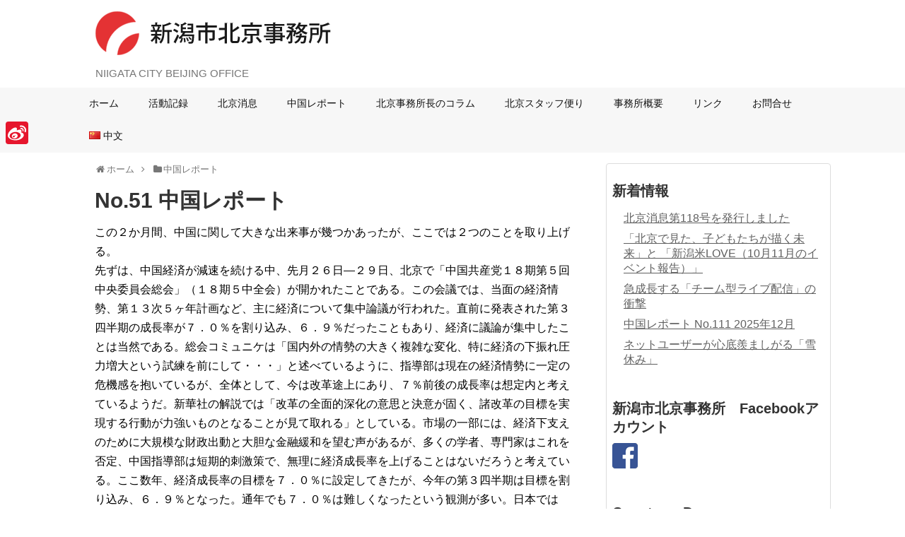

--- FILE ---
content_type: text/html; charset=UTF-8
request_url: http://niigata.stars.ne.jp/archives/638
body_size: 17943
content:
<!DOCTYPE html>
<html lang="ja">
<head>
<meta charset="UTF-8">
  <meta name="viewport" content="width=device-width,initial-scale=1.0">
<link rel="alternate" type="application/rss+xml" title="新潟市北京事務所 RSS Feed" href="http://niigata.stars.ne.jp/feed" />
<link rel="pingback" href="http://niigata.stars.ne.jp/xmlrpc.php" />
<meta name="description" content="この２か月間、中国に関して大きな出来事が幾つかあったが、ここでは２つのことを取り上げる。先ずは、中国経済が減速を続ける中、先月２６日―２９日、北京で「中国共産党１８期第５回中央委員会総会」（１８期５中全会）が開かれたことである。この会議では" />
<meta name="keywords" content="中国レポート" />

<title>No.51 中国レポート</title>
<meta name='robots' content='max-image-preview:large' />
<link rel='dns-prefetch' href='//s.w.org' />
		<script type="text/javascript">
			window._wpemojiSettings = {"baseUrl":"https:\/\/s.w.org\/images\/core\/emoji\/13.1.0\/72x72\/","ext":".png","svgUrl":"https:\/\/s.w.org\/images\/core\/emoji\/13.1.0\/svg\/","svgExt":".svg","source":{"concatemoji":"http:\/\/niigata.stars.ne.jp\/wp-includes\/js\/wp-emoji-release.min.js?ver=4212d9050c6c5b7dc50ba40ceb09e723"}};
			!function(e,a,t){var n,r,o,i=a.createElement("canvas"),p=i.getContext&&i.getContext("2d");function s(e,t){var a=String.fromCharCode;p.clearRect(0,0,i.width,i.height),p.fillText(a.apply(this,e),0,0);e=i.toDataURL();return p.clearRect(0,0,i.width,i.height),p.fillText(a.apply(this,t),0,0),e===i.toDataURL()}function c(e){var t=a.createElement("script");t.src=e,t.defer=t.type="text/javascript",a.getElementsByTagName("head")[0].appendChild(t)}for(o=Array("flag","emoji"),t.supports={everything:!0,everythingExceptFlag:!0},r=0;r<o.length;r++)t.supports[o[r]]=function(e){if(!p||!p.fillText)return!1;switch(p.textBaseline="top",p.font="600 32px Arial",e){case"flag":return s([127987,65039,8205,9895,65039],[127987,65039,8203,9895,65039])?!1:!s([55356,56826,55356,56819],[55356,56826,8203,55356,56819])&&!s([55356,57332,56128,56423,56128,56418,56128,56421,56128,56430,56128,56423,56128,56447],[55356,57332,8203,56128,56423,8203,56128,56418,8203,56128,56421,8203,56128,56430,8203,56128,56423,8203,56128,56447]);case"emoji":return!s([10084,65039,8205,55357,56613],[10084,65039,8203,55357,56613])}return!1}(o[r]),t.supports.everything=t.supports.everything&&t.supports[o[r]],"flag"!==o[r]&&(t.supports.everythingExceptFlag=t.supports.everythingExceptFlag&&t.supports[o[r]]);t.supports.everythingExceptFlag=t.supports.everythingExceptFlag&&!t.supports.flag,t.DOMReady=!1,t.readyCallback=function(){t.DOMReady=!0},t.supports.everything||(n=function(){t.readyCallback()},a.addEventListener?(a.addEventListener("DOMContentLoaded",n,!1),e.addEventListener("load",n,!1)):(e.attachEvent("onload",n),a.attachEvent("onreadystatechange",function(){"complete"===a.readyState&&t.readyCallback()})),(n=t.source||{}).concatemoji?c(n.concatemoji):n.wpemoji&&n.twemoji&&(c(n.twemoji),c(n.wpemoji)))}(window,document,window._wpemojiSettings);
		</script>
		<style type="text/css">
img.wp-smiley,
img.emoji {
	display: inline !important;
	border: none !important;
	box-shadow: none !important;
	height: 1em !important;
	width: 1em !important;
	margin: 0 .07em !important;
	vertical-align: -0.1em !important;
	background: none !important;
	padding: 0 !important;
}
</style>
	<link rel='stylesheet' id='pt-cv-public-style-css'  href='http://niigata.stars.ne.jp/wp-content/plugins/content-views-query-and-display-post-page/public/assets/css/cv.css?ver=2.5.0.1&#038;fver=20230314060647' type='text/css' media='all' />
<link rel='stylesheet' id='simplicity-style-css'  href='http://niigata.stars.ne.jp/wp-content/themes/simplicity2/style.css?ver=4212d9050c6c5b7dc50ba40ceb09e723&#038;fver=20200319051436' type='text/css' media='all' />
<link rel='stylesheet' id='responsive-style-css'  href='http://niigata.stars.ne.jp/wp-content/themes/simplicity2/css/responsive-pc.css?ver=4212d9050c6c5b7dc50ba40ceb09e723&#038;fver=20200319051436' type='text/css' media='all' />
<link rel='stylesheet' id='skin-style-css'  href='http://niigata.stars.ne.jp/wp-content/themes/simplicity2/skins/biz-menu/style.css?ver=4212d9050c6c5b7dc50ba40ceb09e723&#038;fver=20200319051436' type='text/css' media='all' />
<link rel='stylesheet' id='font-awesome-style-css'  href='http://niigata.stars.ne.jp/wp-content/themes/simplicity2/webfonts/css/font-awesome.min.css?ver=4212d9050c6c5b7dc50ba40ceb09e723&#038;fver=20200319051436' type='text/css' media='all' />
<link rel='stylesheet' id='icomoon-style-css'  href='http://niigata.stars.ne.jp/wp-content/themes/simplicity2/webfonts/icomoon/style.css?ver=4212d9050c6c5b7dc50ba40ceb09e723&#038;fver=20200319051436' type='text/css' media='all' />
<link rel='stylesheet' id='responsive-mode-style-css'  href='http://niigata.stars.ne.jp/wp-content/themes/simplicity2/responsive.css?ver=4212d9050c6c5b7dc50ba40ceb09e723&#038;fver=20200319051436' type='text/css' media='all' />
<link rel='stylesheet' id='narrow-style-css'  href='http://niigata.stars.ne.jp/wp-content/themes/simplicity2/css/narrow.css?ver=4212d9050c6c5b7dc50ba40ceb09e723&#038;fver=20200319051436' type='text/css' media='all' />
<link rel='stylesheet' id='media-style-css'  href='http://niigata.stars.ne.jp/wp-content/themes/simplicity2/css/media.css?ver=4212d9050c6c5b7dc50ba40ceb09e723&#038;fver=20200319051436' type='text/css' media='all' />
<link rel='stylesheet' id='slicknav-style-css'  href='http://niigata.stars.ne.jp/wp-content/themes/simplicity2/css/slicknav.css?ver=4212d9050c6c5b7dc50ba40ceb09e723&#038;fver=20200319051436' type='text/css' media='all' />
<link rel='stylesheet' id='extension-style-css'  href='http://niigata.stars.ne.jp/wp-content/themes/simplicity2/css/extension.css?ver=4212d9050c6c5b7dc50ba40ceb09e723&#038;fver=20200319051436' type='text/css' media='all' />
<style id='extension-style-inline-css' type='text/css'>
a{color:#606060}#header .alignleft{margin-right:30px;max-width:none} .entry-thumb img,.related-entry-thumb img,.widget_new_entries ul li img,.widget_new_popular ul li img,.widget_popular_ranking ul li img,#prev-next img,.widget_new_entries .new-entrys-large .new-entry img{border-radius:10px} #sidebar{background-color:#fff;padding:5px 8px;border-radius:4px;border:1px solid #ddd}#footer-mobile-buttons a .menu-caption{font-size:.8em;font-family:arial}.menu-caption-menu::before{content:'Menu'}.menu-caption-home::before{content:'Home'}.menu-caption-search::before{content:'Search'}.menu-caption-prev::before{content:'Prev'}.menu-caption-next::before{content:'Next'}.menu-caption-top::before{content:'Top'}.menu-caption-sidebar::before{content:'Sidebar'}@media screen and (max-width:639px){.article br{display:block}}#site-title{margin-right:0}
</style>
<link rel='stylesheet' id='child-style-css'  href='http://niigata.stars.ne.jp/wp-content/themes/simplicity2-child/style.css?ver=4212d9050c6c5b7dc50ba40ceb09e723&#038;fver=20200319050959' type='text/css' media='all' />
<link rel='stylesheet' id='child-responsive-mode-style-css'  href='http://niigata.stars.ne.jp/wp-content/themes/simplicity2-child/responsive.css?ver=4212d9050c6c5b7dc50ba40ceb09e723&#038;fver=20200319050959' type='text/css' media='all' />
<link rel='stylesheet' id='print-style-css'  href='http://niigata.stars.ne.jp/wp-content/themes/simplicity2/css/print.css?ver=4212d9050c6c5b7dc50ba40ceb09e723&#038;fver=20200319051436' type='text/css' media='print' />
<link rel='stylesheet' id='sns-twitter-type-style-css'  href='http://niigata.stars.ne.jp/wp-content/themes/simplicity2/css/sns-twitter-type.css?ver=4212d9050c6c5b7dc50ba40ceb09e723&#038;fver=20200319051436' type='text/css' media='all' />
<link rel='stylesheet' id='wp-block-library-css'  href='http://niigata.stars.ne.jp/wp-includes/css/dist/block-library/style.min.css?ver=4212d9050c6c5b7dc50ba40ceb09e723' type='text/css' media='all' />
<link rel='stylesheet' id='dashicons-css'  href='http://niigata.stars.ne.jp/wp-includes/css/dashicons.min.css?ver=4212d9050c6c5b7dc50ba40ceb09e723' type='text/css' media='all' />
<link rel='stylesheet' id='post-views-counter-frontend-css'  href='http://niigata.stars.ne.jp/wp-content/plugins/post-views-counter/css/frontend.css?ver=1.3.1&#038;fver=20190919123942' type='text/css' media='all' />
<link rel='stylesheet' id='rt-tpg-css'  href='http://niigata.stars.ne.jp/wp-content/plugins/the-post-grid/assets/css/thepostgrid.css?ver=3.0.0&#038;fver=20210818083313' type='text/css' media='all' />
<link rel='stylesheet' id='addtoany-css'  href='http://niigata.stars.ne.jp/wp-content/plugins/add-to-any/addtoany.min.css?ver=1.15&#038;fver=20191211071719' type='text/css' media='all' />
<style id='addtoany-inline-css' type='text/css'>
@media screen and (max-width:980px){
.a2a_floating_style.a2a_vertical_style{display:none;}
}
@media screen and (min-width:720px){
.a2a_floating_style.a2a_default_style{display:none;}
}
</style>
<link rel='stylesheet' id='forget-about-shortcode-buttons-css'  href='http://niigata.stars.ne.jp/wp-content/plugins/forget-about-shortcode-buttons/public/css/button-styles.css?ver=2.1.2&#038;fver=20190919123934' type='text/css' media='all' />
<script type='text/javascript' src='http://niigata.stars.ne.jp/wp-includes/js/jquery/jquery.min.js?ver=3.6.0' id='jquery-core-js'></script>
<script type='text/javascript' src='http://niigata.stars.ne.jp/wp-includes/js/jquery/jquery-migrate.min.js?ver=3.3.2' id='jquery-migrate-js'></script>
<script type='text/javascript' src='http://niigata.stars.ne.jp/wp-content/plugins/add-to-any/addtoany.min.js?ver=1.1&#038;fver=20191211071719' id='addtoany-js'></script>
<link rel="canonical" href="http://niigata.stars.ne.jp/archives/638" />
<link rel='shortlink' href='http://niigata.stars.ne.jp/?p=638' />
<link rel="alternate" type="application/json+oembed" href="http://niigata.stars.ne.jp/wp-json/oembed/1.0/embed?url=http%3A%2F%2Fniigata.stars.ne.jp%2Farchives%2F638" />
<link rel="alternate" type="text/xml+oembed" href="http://niigata.stars.ne.jp/wp-json/oembed/1.0/embed?url=http%3A%2F%2Fniigata.stars.ne.jp%2Farchives%2F638&#038;format=xml" />

<script data-cfasync="false">
window.a2a_config=window.a2a_config||{};a2a_config.callbacks=[];a2a_config.overlays=[];a2a_config.templates={};a2a_localize = {
	Share: "共有",
	Save: "ブックマーク",
	Subscribe: "購読",
	Email: "メール",
	Bookmark: "ブックマーク",
	ShowAll: "すべて表示する",
	ShowLess: "小さく表示する",
	FindServices: "サービスを探す",
	FindAnyServiceToAddTo: "追加するサービスを今すぐ探す",
	PoweredBy: "Powered by",
	ShareViaEmail: "メールでシェアする",
	SubscribeViaEmail: "メールで購読する",
	BookmarkInYourBrowser: "ブラウザにブックマーク",
	BookmarkInstructions: "このページをブックマークするには、 Ctrl+D または \u2318+D を押下。",
	AddToYourFavorites: "お気に入りに追加",
	SendFromWebOrProgram: "任意のメールアドレスまたはメールプログラムから送信",
	EmailProgram: "メールプログラム",
	More: "詳細&#8230;",
	ThanksForSharing: "Thanks for sharing!",
	ThanksForFollowing: "Thanks for following!"
};

(function(d,s,a,b){a=d.createElement(s);b=d.getElementsByTagName(s)[0];a.async=1;a.src="https://static.addtoany.com/menu/page.js";b.parentNode.insertBefore(a,b);})(document,"script");
</script>

<link rel="stylesheet" href="http://niigata.stars.ne.jp/wp-content/plugins/count-per-day/counter.css" type="text/css" />
<link rel="shortcut icon" type="image/x-icon" href="http://niigata.stars.ne.jp/wp-content/uploads/2018/01/ico_logo2.png" />
<link rel="icon" href="http://niigata.stars.ne.jp/wp-content/uploads/2018/01/ico_logo3.png" sizes="32x32" />
<link rel="icon" href="http://niigata.stars.ne.jp/wp-content/uploads/2018/01/ico_logo3.png" sizes="192x192" />
<link rel="apple-touch-icon" href="http://niigata.stars.ne.jp/wp-content/uploads/2018/01/ico_logo3.png" />
<meta name="msapplication-TileImage" content="http://niigata.stars.ne.jp/wp-content/uploads/2018/01/ico_logo3.png" />
		<style type="text/css" id="wp-custom-css">
			.pt-cv-readmore {color: #ffffff !important;
background-color: #a1d5d2 !important;border: none !important;text-decoration: none!important;}

body:lang(ja) {font-family: Hiragino Kaku Gothic ProN,"メイリオ",meiryo,sans-serif;}
body:lang(zh-CN){font-family: SimSun,tahoma,arial,Hiragino Sans GB,sans-serif;}

#main {padding: 0px 29px;}
.article h1 {margin-top: 2px;
margin-bottom: 2px;
line-height: 100%;
}
.article h6 {font-size: 16px !important;
}
.footer-left {width: 50%;}
.footer_widget_title{text-align:center;}
#navi .menu > li:first-child{border-left: 0px;}
#navi .menu > li > a {border-right: 0px;}
#footer {color: #111 !important;}
#footer-widget li {color: #111;}
#footer h3 {color: #111;}
#copyright a {color: #111;}
#footer {background-color: #f7f7f7;border-top: 3px solid #ddd;}
#main {border: 0px;}
.pt-cv-view .pt-cv-title {
margin-bottom: 0px;
}
.entry-read{display:none;}
.related-entry-read{display:none;}
#footer { border-top: 0px;
}
#navi, #navi ul {
    border-top: 0px;
    border-bottom: 0px;
}
div#foot-area {
    padding: 20px 10px 0 40px;
}
		</style>
		</head>
  <body class="post-template-default single single-post postid-638 single-format-standard categoryid-39" itemscope itemtype="https://schema.org/WebPage">
    <div id="container">

      <!-- header -->
      <header itemscope itemtype="https://schema.org/WPHeader">
        <div id="header" class="clearfix">
          <div id="header-in">

                        <div id="h-top">
              
              <div class="alignleft top-title-catchphrase">
                <!-- サイトのタイトル -->
<p id="site-title" itemscope itemtype="https://schema.org/Organization">
  <a href="http://niigata.stars.ne.jp/"><img src="http://niigata.stars.ne.jp/wp-content/uploads/2019/12/top-logo-1.png" alt="新潟市北京事務所" class="site-title-img" /></a></p>
<!-- サイトの概要 -->
<p id="site-description">
  NIIGATA CITY BEIJING OFFICE</p>
              </div>

              <div class="alignright top-sns-follows">
                              </div>

            </div><!-- /#h-top -->
          </div><!-- /#header-in -->
        </div><!-- /#header -->
      </header>

      <!-- Navigation -->
<nav itemscope itemtype="https://schema.org/SiteNavigationElement">
  <div id="navi">
      	<div id="navi-in">
      <div class="menu-menujp-container"><ul id="menu-menujp" class="menu"><li id="menu-item-156" class="menu-item menu-item-type-custom menu-item-object-custom menu-item-home menu-item-156"><a href="http://niigata.stars.ne.jp">ホーム</a></li>
<li id="menu-item-349" class="menu-item menu-item-type-taxonomy menu-item-object-category menu-item-349"><a href="http://niigata.stars.ne.jp/archives/category/activity">活動記録</a></li>
<li id="menu-item-357" class="menu-item menu-item-type-post_type menu-item-object-page menu-item-357"><a href="http://niigata.stars.ne.jp/bjnews">北京消息</a></li>
<li id="menu-item-361" class="menu-item menu-item-type-taxonomy menu-item-object-category current-post-ancestor current-menu-parent current-post-parent menu-item-361"><a href="http://niigata.stars.ne.jp/archives/category/china_report">中国レポート</a></li>
<li id="menu-item-3409" class="menu-item menu-item-type-taxonomy menu-item-object-category menu-item-3409"><a href="http://niigata.stars.ne.jp/archives/category/%e5%8c%97%e4%ba%ac%e4%ba%8b%e5%8b%99%e6%89%80%e9%95%b7%e3%81%ae%e3%82%b3%e3%83%a9%e3%83%a0">北京事務所長のコラム</a></li>
<li id="menu-item-3411" class="menu-item menu-item-type-taxonomy menu-item-object-category menu-item-3411"><a href="http://niigata.stars.ne.jp/archives/category/beijing-staff">北京スタッフ便り</a></li>
<li id="menu-item-173" class="menu-item menu-item-type-post_type menu-item-object-page menu-item-173"><a href="http://niigata.stars.ne.jp/office">事務所概要</a></li>
<li id="menu-item-203" class="menu-item menu-item-type-post_type menu-item-object-page menu-item-203"><a href="http://niigata.stars.ne.jp/links-jp">リンク</a></li>
<li id="menu-item-209" class="menu-item menu-item-type-post_type menu-item-object-page menu-item-209"><a href="http://niigata.stars.ne.jp/contactform-jp">お問合せ</a></li>
<li id="menu-item-506-zh" class="lang-item lang-item-5 lang-item-zh no-translation lang-item-first menu-item menu-item-type-custom menu-item-object-custom menu-item-506-zh"><a href="http://niigata.stars.ne.jp/zh/cn" hreflang="zh-CN" lang="zh-CN"><img src="[data-uri]" title="中文" alt="中文" width="16" height="11" /><span style="margin-left:0.3em;">中文</span></a></li>
</ul></div>    </div><!-- /#navi-in -->
  </div><!-- /#navi -->
</nav>
<!-- /Navigation -->
      <!-- 本体部分 -->
      <div id="body">
        <div id="body-in" class="cf">

          
          <!-- main -->
          <main itemscope itemprop="mainContentOfPage">
            <div id="main" itemscope itemtype="https://schema.org/Blog">
  
  <div id="breadcrumb" class="breadcrumb breadcrumb-categor" itemscope itemtype="https://schema.org/BreadcrumbList"><div class="breadcrumb-home" itemscope itemtype="https://schema.org/ListItem" itemprop="itemListElement"><span class="fa fa-home fa-fw" aria-hidden="true"></span><a href="http://niigata.stars.ne.jp" itemprop="item"><span itemprop="name">ホーム</span></a><meta itemprop="position" content="1" /><span class="sp"><span class="fa fa-angle-right" aria-hidden="true"></span></span></div><div class="breadcrumb-item" itemscope itemtype="https://schema.org/ListItem" itemprop="itemListElement"><span class="fa fa-folder fa-fw" aria-hidden="true"></span><a href="http://niigata.stars.ne.jp/archives/category/china_report" itemprop="item"><span itemprop="name">中国レポート</span></a><meta itemprop="position" content="2" /></div></div><!-- /#breadcrumb -->  <div id="post-638" class="post-638 post type-post status-publish format-standard hentry category-china_report">
  <article class="article">
  
  
  <header>
    <h1 class="entry-title">No.51 中国レポート</h1>


    
    <p class="post-meta">
          
      
      
      
      
      
      
    </p>

    
    
    
      </header>

  
  <div id="the-content" class="entry-content">
  <p>この２か月間、中国に関して大きな出来事が幾つかあったが、ここでは２つのことを取り上げる。<br />
先ずは、中国経済が減速を続ける中、先月２６日―２９日、北京で「中国共産党１８期第５回中央委員会総会」（１８期５中全会）が開かれたことである。この会議では、当面の経済情勢、第１３次５ヶ年計画など、主に経済について集中論議が行われた。直前に発表された第３四半期の成長率が７．０％を割り込み、６．９％だったこともあり、経済に議論が集中したことは当然である。総会コミュニケは「国内外の情勢の大きく複雑な変化、特に経済の下振れ圧力増大という試練を前にして・・・」と述べているように、指導部は現在の経済情勢に一定の危機感を抱いているが、全体として、今は改革途上にあり、７％前後の成長率は想定内と考えているようだ。新華社の解説では「改革の全面的深化の意思と決意が固く、諸改革の目標を実現する行動が力強いものとなることが見て取れる」としている。市場の一部には、経済下支えのために大規模な財政出動と大胆な金融緩和を望む声があるが、多くの学者、専門家はこれを否定、中国指導部は短期的刺激策で、無理に経済成長率を上げることはないだろうと考えている。ここ数年、経済成長率の目標を７．０％に設定してきたが、今年の第３四半期は目標を割り込み、６．９％となった。通年でも７．０％は難しくなったという観測が多い。日本では「中国経済崩壊論」が横行しているが、中国の学者、専門家の圧倒的多数は、今は我慢の時であり、成長率はもう少し落ちるだろうが、改革の効果が徐々に表れ、ソフトランディングはできると考えている。<br />
１８期５中全会では来年から始まる「第１３次５ヶ年計画」が議論され、「党中央の提案」が採択された。この提案を踏まえ、さらに具体化し、来年３月に開催される全国人民代表大会（全人代）で正式に決まる。目標成長率が注目されたが、どうも６．５％になりそうである。この数字は高いか低いかで議論はあるが、６．５％を割ることは許されない。と言うのは、中国共産党は中国国民に約束していることがある。それは２０２０年のＧＤＰと実質国民所得を２０１０年の２倍にすることだ。日本では池田勇人内閣時代に「所得倍増計画」があったが、これはいわば中国版「所得倍増計画」だ。これは公約であり、達成されなければ中国共産党の権威が著しく損なわれる。２０１０年から２０１４年までの成長率は、それぞれ１０．６％、９．５％。７．７％。７．７％、７．４％だった。計算では、２０１０年から２０２０年の平均成長率が７．２％で、ＧＤＰは２倍になる。２０１６年から２０２０年までの平均成長率が６．５％以上なければ、２倍は達成できない。<br />
中国経済の減速の原因は、大きく見れば世界経済の低迷と中国経済の構造的問題だが、当面の原因は内需、外需両方の低迷による。特にこれまで成長を牽引してきた輸出が落ち込んでいる。内需関連では、製造業が需要の減少で、過剰生産になり、在庫が増えている。また不動産が低迷、内需の花形だった新車販売も勢いを失った。一方、サービスは好調で、勢いがついてきた。これまであまり高度成長の恩恵を受けてこなかった、内陸部農村地帯の都市化が進み、新しくできた中小都市間を道路（一部は高速）と鉄道（一部は高速）で結ぶ計画が進めば、流通革命が起き、大きな経済効果が生まれ、大きな需要が生まれるだろう。さらに、膨大になり国内に収容しきれなくなった中国の生産力が活躍する場として「一帯一路」（陸と海の新シルクロード経済圏）計画がある。過剰生産に苦しむ鉄鋼やセメントなどの消費先を開拓することができれば、中国経済は勢いを取り戻すことができる。その「一帯一路」計画を金融面からサポートするのがアジアインフラ投資銀行（ＡＩＩＢ）である。これはある意味インフラ整備のための金融支援を望む発展途上国と、新たな市場を求め外に出てゆきたい中国経済とのウイン・ウイン関係の構築になるというのが中国の大義名分である。中国経済は、減速と改革との競争だ。正念場にある事は確かだ。<br />
二つ目は中国の対ヨーロッパ経済外交の活発化である。最近中国に新語が生まれた。日中関係の現状をかつて「政冷経熱」（政治関係は冷え込み、経済関係はホット）と呼んだが、最近「東冷西熱」という言葉が言われだした。東の関係は冷え込み、西の関係は熱い、つまり中国とアジアの関係は、日中関係は冷え込み、アセアンとは南シナ海問題でギクシャクしているが、欧州との関係は英、独、仏をはじめ非常にホットだという意味だ。<br />
確かに最近中国の対欧州経済外交は目を見張るものがある。ここ数年、独との関係は経済を軸にホットな関係にあった。１０月に訪英した習近平国家主席は、英皇室まで動員した異常なまでの歓待を受けた。英中は中国の対英原発輸出（当面３基）を含む大型エネルギー、高速鉄道など多分野での協力拡大で合意し、総額４００億ポンドの成約を実現させた。特にエネルギー分野の協力は、まさに「戦略的互恵」そのものと言える。具体的には、英国の中国製原発導入、英石油大手のＢＰが中国電力大手の中国華電集団に今後２０年に渡り、毎年最大１００万トンの液化天然ガス（ＬＮＧ）を供給する。ＢＰは中国石油天然気集団とも、中国のシェールガス開発（四川省）で提携することが決まった。両者は中国でのガソリンスタンド経営でも合弁事業を検討する。また両国はロンドンで人民元立ての国債を発行することで合意した。中国にとって海外では初めてのことである。独中も経済関係急拡大が進んでいる。独メルケル首相は英国に対抗するように１０月に訪中し、李克強首相との間で金融、インフラ、貿易、自動車、航空、機械、ＩＴなど多分野での協力関係強化で合意した。特筆すべきは、フランクフルトに人民元建て金融商品を扱う国際取引所を開設することで合意したことだ。今年中にＩＭＦの基準通貨（メジャー通貨）の仲間入りをするのが確実な人民元の取引センターの座を狙う独と、人民元の更なる国際化を目指す中国の思惑が一致した。更に中国は苦境に立つ独フォルクスワーゲン（ＶＷ）支援を表明した。中国の対英原発輸出は、実は仏の利益に直結する。英中が合意した３基の原発は、全て仏が関り出資している。低迷を続ける仏原子力産業にとって、原発に関する英中合意は「神風」となる可能性がある。英中首脳が原発協力で合意した日、マクロン仏経済相は「仏原子力産業の成功の象徴」と喜んだ。仏原子力産業界では「仏原子力産業の再始動を示すグッドニュース」と大歓迎している。中国にとっても、経済外交の「大勝利」だ。中国経済の国際化がさらに進み、英独仏の支持を得て、「一帯一路」計画が欧州に繋がった。そして中国は日米仏ロに並ぶ原発輸出国の仲間入りをしたわけだ。<br />
中国経済は苦難の中にあり、アジア太平洋地域では中国ｖｓ日米という構図が重くのしかかるが、一方で中国経済は着々と国際化を拡大している。早ければ１１月中には、人民元が正式にＩＭＦの基準通貨と認定される。米ドル、ユーロ、英ポンド、円に次ぐ第５番目のメジャー通貨として各国が外貨準備に活用することになり、国際決済に用いられる。中国悲願の人民元国際化の実現だ。実際には人民元の国際化は確実に進んでいた。国際決済通貨のシェアで、今年８月には人民元が円を逆転した。今後人民元のシェアは拡大してゆくだろう<br />
日本での中国経済に関する報道には、正直違和感を持つ。あまりにも悲観的で、崩壊論がまかり通っている。確かに中国経済は苦難の最中にあるが、着々と手を打っていることも事実で、一部で成果が表れだしている。失敗と成功、消極面と積極面、陰と光の両面を客観的、冷静に見ていないと誤る。どうして日本の対中投資は激減し、欧州の対中投資は増えているのか。もちろん経済が低迷する欧州各国は、チャイナマネー取り込みが必要という面があるが、根底には中国経済はまだいける、今後国際社会における、経済を中心とした中国の存在感は増すという認識がある。好き嫌い、好むか好まざるは別にして、大きな趨勢を見誤ると日本は遅れをとる。止</p>
<div class="post-views post-638 entry-meta">
			<span class="post-views-icon dashicons dashicons-chart-bar"></span>
			<span class="post-views-label">Views: </span>
			<span class="post-views-count">932</span>
			</div><div class="addtoany_share_save_container addtoany_content addtoany_content_bottom"><div class="a2a_kit a2a_kit_size_32 addtoany_list" data-a2a-url="http://niigata.stars.ne.jp/archives/638" data-a2a-title="No.51 中国レポート"><a class="a2a_button_sina_weibo" href="https://www.addtoany.com/add_to/sina_weibo?linkurl=http%3A%2F%2Fniigata.stars.ne.jp%2Farchives%2F638&amp;linkname=No.51%20%E4%B8%AD%E5%9B%BD%E3%83%AC%E3%83%9D%E3%83%BC%E3%83%88" title="Sina Weibo" rel="nofollow noopener" target="_blank"></a></div></div>  </div>

  <footer>
    <!-- ページリンク -->
    
    

    
    <div id="sns-group" class="sns-group sns-group-bottom">
    
        </div>

    
    <p class="footer-post-meta">

            <span class="post-tag"></span>
      
      
      
          </p>
  </footer>
  </article><!-- .article -->
  </div><!-- .post -->

      <div id="under-entry-body">

            <aside id="related-entries">
        <h2>関連記事</h2>
                <article class="related-entry cf">
  <div class="related-entry-thumb">
    <a href="http://niigata.stars.ne.jp/archives/879" title="No.40 中央経済工作会議開かれる">
        <img src="http://niigata.stars.ne.jp/wp-content/themes/simplicity2/images/no-image.png" alt="NO IMAGE" class="no-image related-entry-no-image" srcset="http://niigata.stars.ne.jp/wp-content/themes/simplicity2/images/no-image.png 100w" width="100" height="100" sizes="(max-width: 100px) 100vw, 100px" />
        </a>
  </div><!-- /.related-entry-thumb -->

  <div class="related-entry-content">
    <header>
      <h3 class="related-entry-title">
        <a href="http://niigata.stars.ne.jp/archives/879" class="related-entry-title-link" title="No.40 中央経済工作会議開かれる">
        No.40 中央経済工作会議開かれる        </a></h3>
    </header>
    <p class="related-entry-snippet">
   昨年１２月２０日、中央経済工作会議が北京で開かれた。この会議は毎年この時期に開かれるもので、次年度の経済分野における方向性を定める中国共産党...</p>

        <footer>
      <p class="related-entry-read"><a href="http://niigata.stars.ne.jp/archives/879">記事を読む</a></p>
    </footer>
    
  </div><!-- /.related-entry-content -->
</article><!-- /.elated-entry -->      <article class="related-entry cf">
  <div class="related-entry-thumb">
    <a href="http://niigata.stars.ne.jp/archives/913" title=" No.24　米中関係と中国経済の近況">
        <img src="http://niigata.stars.ne.jp/wp-content/themes/simplicity2/images/no-image.png" alt="NO IMAGE" class="no-image related-entry-no-image" srcset="http://niigata.stars.ne.jp/wp-content/themes/simplicity2/images/no-image.png 100w" width="100" height="100" sizes="(max-width: 100px) 100vw, 100px" />
        </a>
  </div><!-- /.related-entry-thumb -->

  <div class="related-entry-content">
    <header>
      <h3 class="related-entry-title">
        <a href="http://niigata.stars.ne.jp/archives/913" class="related-entry-title-link" title=" No.24　米中関係と中国経済の近況">
         No.24　米中関係と中国経済の近況        </a></h3>
    </header>
    <p class="related-entry-snippet">
   　今年の４月、象徴的な出来事が上海とニューヨークであった。この両都市でモーターショーが開かれた（上海は４月１９日開幕、ニューヨークは同２０日...</p>

        <footer>
      <p class="related-entry-read"><a href="http://niigata.stars.ne.jp/archives/913">記事を読む</a></p>
    </footer>
    
  </div><!-- /.related-entry-content -->
</article><!-- /.elated-entry -->      <article class="related-entry cf">
  <div class="related-entry-thumb">
    <a href="http://niigata.stars.ne.jp/archives/908" title="No.26　高齢化社会進む">
        <img src="http://niigata.stars.ne.jp/wp-content/themes/simplicity2/images/no-image.png" alt="NO IMAGE" class="no-image related-entry-no-image" srcset="http://niigata.stars.ne.jp/wp-content/themes/simplicity2/images/no-image.png 100w" width="100" height="100" sizes="(max-width: 100px) 100vw, 100px" />
        </a>
  </div><!-- /.related-entry-thumb -->

  <div class="related-entry-content">
    <header>
      <h3 class="related-entry-title">
        <a href="http://niigata.stars.ne.jp/archives/908" class="related-entry-title-link" title="No.26　高齢化社会進む">
        No.26　高齢化社会進む        </a></h3>
    </header>
    <p class="related-entry-snippet">
   　北京の公園。高齢者の姿が目立つ。朝は太極拳をやる人が多い。日本では若い人が武術太極拳をやるが、中国では圧倒的に高齢者だ。昼間、夕方の公園で...</p>

        <footer>
      <p class="related-entry-read"><a href="http://niigata.stars.ne.jp/archives/908">記事を読む</a></p>
    </footer>
    
  </div><!-- /.related-entry-content -->
</article><!-- /.elated-entry -->      <article class="related-entry cf">
  <div class="related-entry-thumb">
    <a href="http://niigata.stars.ne.jp/archives/3954" title="中国レポート　No.107　2025年3月">
        <img src="http://niigata.stars.ne.jp/wp-content/themes/simplicity2/images/no-image.png" alt="NO IMAGE" class="no-image related-entry-no-image" srcset="http://niigata.stars.ne.jp/wp-content/themes/simplicity2/images/no-image.png 100w" width="100" height="100" sizes="(max-width: 100px) 100vw, 100px" />
        </a>
  </div><!-- /.related-entry-thumb -->

  <div class="related-entry-content">
    <header>
      <h3 class="related-entry-title">
        <a href="http://niigata.stars.ne.jp/archives/3954" class="related-entry-title-link" title="中国レポート　No.107　2025年3月">
        中国レポート　No.107　2025年3月        </a></h3>
    </header>
    <p class="related-entry-snippet">
   私は東京人だが、今年の冬は寒い。今年の開花は遅れるのかなと思っていた時3月の半ば過ぎ、北京の友人からウイチャット（微信）が来た。「北京は急に...</p>

        <footer>
      <p class="related-entry-read"><a href="http://niigata.stars.ne.jp/archives/3954">記事を読む</a></p>
    </footer>
    
  </div><!-- /.related-entry-content -->
</article><!-- /.elated-entry -->      <article class="related-entry cf">
  <div class="related-entry-thumb">
    <a href="http://niigata.stars.ne.jp/archives/918" title="No.22　難問山積ながら大国化加速">
        <img src="http://niigata.stars.ne.jp/wp-content/themes/simplicity2/images/no-image.png" alt="NO IMAGE" class="no-image related-entry-no-image" srcset="http://niigata.stars.ne.jp/wp-content/themes/simplicity2/images/no-image.png 100w" width="100" height="100" sizes="(max-width: 100px) 100vw, 100px" />
        </a>
  </div><!-- /.related-entry-thumb -->

  <div class="related-entry-content">
    <header>
      <h3 class="related-entry-title">
        <a href="http://niigata.stars.ne.jp/archives/918" class="related-entry-title-link" title="No.22　難問山積ながら大国化加速">
        No.22　難問山積ながら大国化加速        </a></h3>
    </header>
    <p class="related-entry-snippet">
   　１月２３日から２６日まで、北京に行って来た。今年は例年より寒く、朝晩は零下１０度くらいだった。それでも街は活気に溢れていた。１つには、春節...</p>

        <footer>
      <p class="related-entry-read"><a href="http://niigata.stars.ne.jp/archives/918">記事を読む</a></p>
    </footer>
    
  </div><!-- /.related-entry-content -->
</article><!-- /.elated-entry -->      <article class="related-entry cf">
  <div class="related-entry-thumb">
    <a href="http://niigata.stars.ne.jp/archives/2977" title="中国レポート　　No.82　2021年1月">
        <img src="http://niigata.stars.ne.jp/wp-content/themes/simplicity2/images/no-image.png" alt="NO IMAGE" class="no-image related-entry-no-image" srcset="http://niigata.stars.ne.jp/wp-content/themes/simplicity2/images/no-image.png 100w" width="100" height="100" sizes="(max-width: 100px) 100vw, 100px" />
        </a>
  </div><!-- /.related-entry-thumb -->

  <div class="related-entry-content">
    <header>
      <h3 class="related-entry-title">
        <a href="http://niigata.stars.ne.jp/archives/2977" class="related-entry-title-link" title="中国レポート　　No.82　2021年1月">
        中国レポート　　No.82　2021年1月        </a></h3>
    </header>
    <p class="related-entry-snippet">
   新しい年が始まったが、世界中どこも新型コロナに悩まされ「目出度さも半減」だ。北京も緊張した新年を迎えた。新型コロナをほぼ完全に抑え込んでいた...</p>

        <footer>
      <p class="related-entry-read"><a href="http://niigata.stars.ne.jp/archives/2977">記事を読む</a></p>
    </footer>
    
  </div><!-- /.related-entry-content -->
</article><!-- /.elated-entry -->  
  <br style="clear:both;">      </aside><!-- #related-entries -->
      


      
      
      <!-- post navigation -->
<div class="navigation">
      <div class="prev"><a href="http://niigata.stars.ne.jp/archives/1084" rel="prev"><span class="fa fa-arrow-left fa-2x pull-left"></span>2015-11-17    天皇誕生日祝賀レセプションに参加</a></div>
      <div class="next"><a href="http://niigata.stars.ne.jp/archives/636" rel="next"><span class="fa fa-arrow-right fa-2x pull-left"></span>No.52中国レポート</a></div>
  </div>
<!-- /post navigation -->
            </div>
    
            </div><!-- /#main -->
          </main>
        <!-- sidebar -->
<div id="sidebar" class="sidebar nwa" role="complementary">
    
  <div id="sidebar-widget">
  <!-- ウイジェット -->
  
		<aside id="recent-posts-4" class="widget widget_recent_entries">
		<h3 class="widget_title sidebar_widget_title">新着情報</h3>
		<ul>
											<li>
					<a href="http://niigata.stars.ne.jp/archives/4072">北京消息第118号を発行しました</a>
									</li>
											<li>
					<a href="http://niigata.stars.ne.jp/archives/4069">「北京で見た、子どもたちが描く未来」と 「新潟米LOVE（10月11月のイベント報告）」</a>
									</li>
											<li>
					<a href="http://niigata.stars.ne.jp/archives/4060">急成長する「チーム型ライブ配信」の衝撃</a>
									</li>
											<li>
					<a href="http://niigata.stars.ne.jp/archives/4058">中国レポート No.111 2025年12月</a>
									</li>
											<li>
					<a href="http://niigata.stars.ne.jp/archives/4056">ネットユーザーが心底羨ましがる「雪休み」</a>
									</li>
					</ul>

		</aside><aside id="media_image-3" class="widget widget_media_image"><h3 class="widget_title sidebar_widget_title">新潟市北京事務所　Facebookアカウント</h3><a href="https://www.facebook.com/niigata.pekin/"><img width="36" height="36" src="http://niigata.stars.ne.jp/wp-content/uploads/2018/03/36px_facebook.png" class="image wp-image-824  attachment-full size-full" alt="" loading="lazy" style="max-width: 100%; height: auto;" /></a></aside><aside id="countperday_widget-3" class="widget widget_countperday_widget"><h3 class="widget_title sidebar_widget_title">Count per Day</h3><ul class="cpd"><li class="cpd-l"><span id="cpd_number_getreadsall" class="cpd-r">160779</span>総閲覧数:</li><li class="cpd-l"><span id="cpd_number_getreadstoday" class="cpd-r">84</span>今日の閲覧数:</li><li class="cpd-l"><span id="cpd_number_getreadslastweek" class="cpd-r">1638</span>先週の閲覧数:</li><li class="cpd-l"><span id="cpd_number_getreadsthismonth" class="cpd-r">9825</span>月別閲覧数:</li><li class="cpd-l"><span id="cpd_number_getuserperday" class="cpd-r"><abbr title="last 7 days without today">190</abbr></span>一日あたりの訪問者数:</li></ul></aside>  </div>

  
</div><!-- /#sidebar -->

        </div><!-- /#body-in -->
      </div><!-- /#body -->

      <!-- footer -->
      <footer itemscope itemtype="https://schema.org/WPFooter">
        <div id="footer" class="main-footer">
          <div id="footer-in">

                        <div id="footer-widget" class="footer-widget nwa">
               <div class="footer-left">
               <aside id="text-4" class="widget widget_text">			<div class="textwidget"><div><img loading="lazy" class=" wp-image-321 alignnone" src="http://niigata.stars.ne.jp/wp-content/uploads/2018/01/ico_logo3.png" alt="" width="27" height="27">　<strong><span style="color: #000000;">公益財産法人新潟市産業振興財団（日本）北京代表処</span></strong></div>
<p><span style="color: #000000;">所在地：北京市朝陽区建国門外大街26号長富宮弁公楼2014室</span><br />
<span style="color: #000000;">電話：+86-10-6517-2460（日本語可）</span><br />
<span style="color: #000000;">FAX：+86-10-6517-8687</span><br />
<span style="color: #000000;">E-mail：bjniigata@niigata-bj.net</span></p>
<p><a class="fasc-button fasc-size-large fasc-type-flat fasc-rounded-medium fasc-ico-before dashicons-email-alt" style="color: #ffffff; background-color: #2a84eb;" href="mailto:bjniigata@niigata-bj.net">E-mail</a></p>
</div>
		</aside>               </div>
               <div class="footer-center">
                                             </div>
               <div class="footer-right">
               <aside id="custom_html-2" class="widget_text widget widget_custom_html"><div class="textwidget custom-html-widget"><div id="foot-area">
	<a href="http://www.cjkiexpo.org.cn/" target="_blank" rel="noopener">
		<img src="http://niigata.stars.ne.jp/wp-content/uploads/2021/07/2082aaf4475fc9ead81116749d2e1740.png" alt="中日韩产业博览会" title="中日韩产业博览会"></a>
</div></div></aside>               </div>
            </div>
          
          <div class="clear"></div>
            <div id="copyright" class="wrapper">
                            <div id="footer-navi">
                <div id="footer-navi-in">
                  <div class="menu"><ul>
<li class="page_item page-item-214"><a href="http://niigata.stars.ne.jp/">Home</a></li>
<li class="page_item page-item-206"><a href="http://niigata.stars.ne.jp/contactform-jp">お問合せ</a></li>
<li class="page_item page-item-200"><a href="http://niigata.stars.ne.jp/links-jp">リンク</a></li>
<li class="page_item page-item-170"><a href="http://niigata.stars.ne.jp/office">事務所概要</a></li>
<li class="page_item page-item-353"><a href="http://niigata.stars.ne.jp/bjnews">北京消息</a></li>
<li class="page_item page-item-44"><a href="http://niigata.stars.ne.jp/page-44">月間レポート</a></li>
<li class="page_item page-item-241"><a href="http://niigata.stars.ne.jp/contactform">联系我们</a></li>
<li class="page_item page-item-2654 current_page_parent"><a href="http://niigata.stars.ne.jp/list">記事一覧</a></li>
</ul></div>
                  </div>
              </div>
                            <div class="credit">
                &copy;   <a href="http://niigata.stars.ne.jp">新潟市北京事務所</a>.              </div>

                          </div>
        </div><!-- /#footer-in -->
        </div><!-- /#footer -->
      </footer>
      <div id="page-top">
      <a id="move-page-top"><span class="fa fa-angle-double-up fa-2x"></span></a>
  
</div>
          </div><!-- /#container -->
    <div class="a2a_kit a2a_kit_size_32 a2a_floating_style a2a_vertical_style" style="left:0px;top:164px;background-color:transparent;"><a class="a2a_button_sina_weibo" href="https://www.addtoany.com/add_to/sina_weibo?linkurl=http%3A%2F%2Fniigata.stars.ne.jp%2Farchives%2F638&amp;linkname=No.51%20%E4%B8%AD%E5%9B%BD%E3%83%AC%E3%83%9D%E3%83%BC%E3%83%88" title="Sina Weibo" rel="nofollow noopener" target="_blank"></a></div><div class="a2a_kit a2a_kit_size_32 a2a_floating_style a2a_default_style" style="bottom:2px;left:0px;background-color:transparent;"><a class="a2a_button_sina_weibo" href="https://www.addtoany.com/add_to/sina_weibo?linkurl=http%3A%2F%2Fniigata.stars.ne.jp%2Farchives%2F638&amp;linkname=No.51%20%E4%B8%AD%E5%9B%BD%E3%83%AC%E3%83%9D%E3%83%BC%E3%83%88" title="Sina Weibo" rel="nofollow noopener" target="_blank"></a></div>  <script>
    (function(){
        var f = document.querySelectorAll(".video-click");
        for (var i = 0; i < f.length; ++i) {
        f[i].onclick = function () {
          var iframe = this.getAttribute("data-iframe");
          this.parentElement.innerHTML = '<div class="video">' + iframe + '</div>';
        }
        }
    })();
  </script>
  <script type='text/javascript' id='simplicity-js-js-extra'>
/* <![CDATA[ */
var lazyload_config = {"threshold":"0","effect":"fadeIn"};
/* ]]> */
</script>
<script src="http://niigata.stars.ne.jp/wp-content/themes/simplicity2/javascript.js?ver=4212d9050c6c5b7dc50ba40ceb09e723&#038;fver=20200319051436" defer></script>
<script src="http://niigata.stars.ne.jp/wp-content/themes/simplicity2-child/javascript.js?ver=4212d9050c6c5b7dc50ba40ceb09e723&#038;fver=20200319050959" defer></script>
<script src="http://niigata.stars.ne.jp/wp-content/themes/simplicity2/js/jquery.lazyload.min.js?ver=4212d9050c6c5b7dc50ba40ceb09e723&#038;fver=20200319051436" defer></script>
<script type='text/javascript' id='pt-cv-content-views-script-js-extra'>
/* <![CDATA[ */
var PT_CV_PUBLIC = {"_prefix":"pt-cv-","page_to_show":"5","_nonce":"2390a1a723","is_admin":"","is_mobile":"","ajaxurl":"http:\/\/niigata.stars.ne.jp\/wp-admin\/admin-ajax.php","lang":"ja","loading_image_src":"data:image\/gif;base64,R0lGODlhDwAPALMPAMrKygwMDJOTkz09PZWVla+vr3p6euTk5M7OzuXl5TMzMwAAAJmZmWZmZszMzP\/\/\/yH\/[base64]\/wyVlamTi3nSdgwFNdhEJgTJoNyoB9ISYoQmdjiZPcj7EYCAeCF1gEDo4Dz2eIAAAh+QQFCgAPACwCAAAADQANAAAEM\/DJBxiYeLKdX3IJZT1FU0iIg2RNKx3OkZVnZ98ToRD4MyiDnkAh6BkNC0MvsAj0kMpHBAAh+QQFCgAPACwGAAAACQAPAAAEMDC59KpFDll73HkAA2wVY5KgiK5b0RRoI6MuzG6EQqCDMlSGheEhUAgqgUUAFRySIgAh+QQFCgAPACwCAAIADQANAAAEM\/DJKZNLND\/[base64]"};
var PT_CV_PAGINATION = {"first":"\u00ab","prev":"\u2039","next":"\u203a","last":"\u00bb","goto_first":"Go to first page","goto_prev":"Go to previous page","goto_next":"Go to next page","goto_last":"Go to last page","current_page":"Current page is","goto_page":"Go to page"};
/* ]]> */
</script>
<script type='text/javascript' src='http://niigata.stars.ne.jp/wp-content/plugins/content-views-query-and-display-post-page/public/assets/js/cv.js?ver=2.5.0.1&#038;fver=20230314060647' id='pt-cv-content-views-script-js'></script>
<script type='text/javascript' src='http://niigata.stars.ne.jp/wp-content/plugins/q2w3-fixed-widget/js/q2w3-fixed-widget.min.js?ver=5.1.9&#038;fver=20190919123943' id='q2w3_fixed_widget-js'></script>
<script type='text/javascript' src='http://niigata.stars.ne.jp/wp-includes/js/wp-embed.min.js?ver=4212d9050c6c5b7dc50ba40ceb09e723' id='wp-embed-js'></script>
<!-- TC Custom JavaScript --><script type="text/javascript">//var id = jQuery(this).context.documentElement.lang;
var id = jQuery(document.documentElement.lang).selector;
console.log(id);
if (id == "ja") {
	jQuery("#site-description").text("ようこそ NIIGATA CITY BEIJING OFFICE");
} else if (id == "zh-CN") {
	jQuery("#site-description").text("新潟欢迎您 NIIGATA CITY BEIJING OFFICE");
	//jQuery("#breadcrumb a")["0"].text ="首頁";
	jQuery("#site-title").context.images["0"].src = "http://niigata.stars.ne.jp/wp-content/uploads/2020/01/top-logo-cn.png";

}
//console.log(jQuery("#breadcrumb a"));
//console.log(jQuery(".entry-read"));
console.log(jQuery("#site-title"));


</script>        <!-- SlickNav用のスタイル -->
<!-- <link rel="stylesheet" href="http://niigata.stars.ne.jp/wp-content/themes/simplicity2/css/slicknav.css"> -->
<!-- SlickNavのスクリプトファイル -->
<script src="http://niigata.stars.ne.jp/wp-content/themes/simplicity2/js/jquery.slicknav.min.js"></script>
<script>
//グローバルナビのCSSセレクタを指定する
(function($){
  $('#navi .menu > ul, #navi ul.menu').slicknav({
    label: 'MENU',
    allowParentLinks: true,
  });
})(jQuery);
</script>
        

    

  </body>
</html>


--- FILE ---
content_type: text/css
request_url: http://niigata.stars.ne.jp/wp-content/themes/simplicity2/css/narrow.css?ver=4212d9050c6c5b7dc50ba40ceb09e723&fver=20200319051436
body_size: 3000
content:
/************************************
** 解像度639px以下のスタイル
************************************/
@media screen and (max-width:639px){
  div#main{
    padding: 10px;
  }

  .entry-read a,
  .related-entry-read a{
    display:block;
    width: auto;
    background-color:#eee;
    border:1px solid #ddd;
    border-radius:10px;
    text-align:center;
    padding:5px;
    text-decoration:none;
    color:#111;
    margin-top:18px;
  }

  /*モバイルで呼び出されるスタイル*/
  #list .post{
    margin-bottom: 10px;
  }

  .article br{display: none;}
  /*タイトルをモバイルサイズにする*/
  #site-title{
    font-size: 20px;
    margin-right:30px;
  }
  #h-top #site-title a{
    font-size: 20px;
  }

  #h-top #site-description{
    font-size:14px;
    line-height:140%;
    margin-bottom:10px;
  }

  #main .entry{
    overflow: visible;
  }

  .article img{
    padding: 0;
    margin: 0 auto;
  }

  img.blog-card-thumb-image{
    margin-right: 10px;
  }

  .entry .entry-thumb a,
  .related-entry-thumb a{
    margin:0;
    padding:0;

  }

  .related-entry-thumb img{
    margin-bottom: 10px;
  }

  .post-meta,
  .footer-post-meta{
    text-align:left;
  }

  #mobile-menu a{
    font-size:12px;
    padding: 5px 7px;
  }


  #page-top a#move-page-top{
    font-size:12px;
    margin-bottom: 5px;
    margin-right: 5px;
  }

  /* ページャー＆ページリンク */
  a.page-numbers,
  .pager .current,
  .page-link span,
  .comment-page-link span,
  .comment-page-link a{
    padding: 4px 10px;
    font-size:16px;
    line-height:250%;
  }
  blockquote {
    padding:10px;
  }
  blockquote:before { left:  0;display:none; }
  blockquote:after  { right: 0;display:none; }

  .article h1{
    margin-top:20px;
  }

  .article h1,
  .entry h2 a,
  #archive-title,
  .article h2,
  .article h3,
  .article h4,
  .article h5
  .article h6,
  .article h3,
  #comment-area h2,
  #related-entries h2{
    font-size:20px;
  }


  #sidebar h3{
    font-size:18px;
  }

  .article h2{
    margin:30px 0;
    padding: 15px;
  }

  /*ポストページナビ*/
  #prev-next{text-align:center;}

  #prev-next #prev img,
  #prev-next #next img{
    float:none;
    text-align:center;
  }

  #prev-next p{
    margin: 0;
  }

  /*AndroidHTML対応用の設定*/
  .bookmarklet.androidhtml > div {
      margin-left: 0;
  }

  .bookmarklet.androidhtml > div img.cover-image {
      margin-left: 0;
  }

}

@media screen and (max-width: 500px){
  .entry .entry-thumb,
  .related-entry-thumb{
    float:none;
    text-align:center;
    margin:3px;
  }

  .entry h2{
    margin-top:0;
    line-height: 120%;
  }

  #main div.entry-large-thumbnail{
    width: auto;
  }

  .entry-large-thumbnail{
    max-width:100%;
    margin:10px 0;
  }

  .entry-large-thumbnail .entry-read a{
    width:auto;
    margin:auto;
    padding:5px 0;
  }

  .entry-large-thumbnail .entry-thumb img{
    width: 100%;
    max-width:100%;
    height:auto;
  }

  .entry .entry-thumb,
  .related-entry-thumb{
    margin:0 5px;
  }

  #comment-area img.avatar{
    width:30px;
    height:30px;
  }

  #header #h-top .alignleft{
    margin-left: 10px;
    margin-right: 10px;
  }

  #page-top{
    right: 0;
    bottom: 0;
  }

  #navi #navi-in ul li a{
    padding: 5px 7px;
  }

  .article ul,
  .article ol{
    padding-left: 1.7em;
  }


  .article ul.snsb,
  .article ul.snsp{
    padding-left: 0;
  }


  #navi .sub-menu li,
  #navi .children li{
    padding-left:15px;
  }

  .wpdm_file a{
    padding: 0;
  }
  /*モバイルユーザーエクスペリエンス向け*/
  .article ol,
  .article ul,
  .article dl{
    line-height: 1.8em;
  }

  /************************************
  ** ウィジェットのモバイル用調整
  ************************************/
  #sidebar .widget_categories li,
  #sidebar .widget_display_forums li,
  #sidebar .widget_recent_comments li,
  #sidebar .widget_display_topics li{
    line-height: 1.6em;
  }

  #sidebar .bbp-author-avatar{
    display: none;
  }

  #sidebar .widget_categories li ul.children{
    margin-top: 10px;

  }
 .article th, .article td{
    padding: 1px 2px;
    font-size: 85%;
  }

  blockquote {
    clear: both;
  }

}

/***********************************
 エントリーカードのモバイル表示
 ***********************************/
@media screen and (max-width:500px){
  .entry-card h2,
  .entry-card h2 a.entry-title,
  .related-entry h3,
  .related-entry h3 a {
    line-height: 110%;
    font-size: 17px ;
  }

  /* サムネイル回り込み */
  .entry-card .entry-thumb,
  .related-entry .related-entry-thumb {
    float: left;
    margin: 0 6px 0 0;
    padding: 0;
  }

/*  .entry-card h2 a{
    font-size: 17px;
  }*/

  .entry-card-content,
  .related-entry-content{
    margin-left: 110px;
  }


  /* サムネイルサイズ変更 */
  .entry-card .entry-thumb img{
    width:100px;
    height:100px;
    margin-bottom: 10px;
  }

  /* 記事間の余白調整 */
  #main .entry-card,
  #main .related-entry {
    margin-bottom: 23px;
  }

  /* 本文抜粋の調整 */
  .entry-card .entry-snippet,
  .related-entry .related-entry-snippet,
  .entry-card .admin-pv,
  .entry-card .post-meta {
    font-size: 13px ;
    line-height: 130%;
    margin-bottom: 5px;
  }
  /* 「続きを読む」の調整 */
  .entry-card .entry-read a,
  .related-entry .related-entry-read a {
    font-size: 80%;
    margin: 0;
    padding: 3px;
  }
}

/***********************************
 モバイルへのサムネイルカードの一覧性を上げる
 ダメだったら元に戻しやすいようにあえて
 max-width:359pxを分けて書く
 ***********************************/
@media screen and (max-width:359px){
  /* 記事タイトルfont調整 */
/*  .entry-card h2,
  .entry-card h2 a.entry-title,
  .related-entry h3,
  .related-entry h3 a {
    line-height: 100%;
    font-size: 17px ;
  }*/

  /* サムネイル回り込み */
  .entry-card .entry-thumb,
  .related-entry .related-entry-thumb {
    float: left;
    margin: 0 6px 0 0;
    padding: 0;
  }

  .entry-card .entry-thumb{
    margin-top: 5px;
  }

  /* meta情報の回込み解除 */
  .entry-card .post-meta{
    margin: 1px auto 5px;
    margin-top: 9px;
    clear: both;
  }

  .entry .entry-card-content,
  .related-entry-content{
    margin-left: 0;
  }

  /* 本文抜粋の調整 */
  .entry-card .entry-snippet,
  .related-entry .related-entry-snippet,
  .admin-pv {
    clear: both;
  }

  #related-entries .related-entry-thumbnail{
    margin: auto;
    width: 100%;
    margin-bottom: 1em;
    height: auto;
  }
  #related-entry-thumbnail .related-entry-thumb,
.related-entry-thumbnail img{
    margin: auto;
  }

}

/************************************
** Facebookページを「いいね！」するエリアのスタイル
************************************/
@media screen and (max-width: 639px){
  .article-like-body{
    margin-right: 100px;
    font-size: 1em;
    line-height: 1.2em;
  }
  .article-like-body::after{
    display: none;
  }
}

@media screen and (max-width: 440px){
  .article-like-body{
    font-size: 0.8em;
    padding: 5px;
    line-height: 1.1em;
    margin-right: 0;
    height: 70px;
  }
  .article-like-arrow-box{
    height: 100px;
  }
  .article-like-button{
    float: none;
    width: 100%;
    height: 30px;
    display: block;
    padding-top: 0;
    line-height: 24px;
  }
  div.fb-like-mobile{
    display: block;
  }
  div.fb-like-pc{
    display: none;
  }
}

/***********************************
 「サムネイル大」サイズを2列にする
 ***********************************/
@media screen and (max-width: 699px){

  #main .entry.entry-large-thumbnail,
  #main .entry.entry-tile{
    width: 47%;
    margin-left: 3px;
    margin-right: 3px;
  }

  #main .entry.entry-large-thumbnail{
    height: 280px;
  }

  .entry.entry-large-thumbnail .entry-card-content{
    font-size: 11px;
    line-height: 110%;
  }

  .entry.entry-large-thumbnail .entry-snippet{
    height: auto;
    max-height: 48px;
  }

  #main .entry.entry-large-thumbnail .entry-title{
    font-size: 16px;
  }


  #main .entry.entry-large-thumbnail h2{
    margin: 2px 0;
    padding: 0;
  }

  .entry-large-thumbnail .entry-card-content,
  .entry-large-thumbnail .entry-card-content .post-meta,
  .entry-tile .entry-card-content,
  .entry-tile .entry-card-content .post-meta{
    font-size: 13px;
  }

  .entry-large-thumbnail .entry-thumb img,
  .entry-tile .entry-thumb img{
      height: auto;
      max-width: 100%;
      width: 100%;
      margin-bottom: 5px;
  }
}
/***********************************
 「サムネイル大」画面幅が狭い場合は1列
 ***********************************/
 @media screen and (max-width: 359px){
  #main .entry.entry-large-thumbnail,
  #main .entry.entry-tile{
    width: auto;
    float: none;
    height: auto;
    margin-bottom: 12px;
    margin-left: 0;
    margin-right: 0;
  }

  #main .entry.entry-tile{
    width: 100%;
  }

  .entry.entry-large-thumbnail .entry-card-content{
    font-size: 13px;
    line-height: 130%;
  }

}

/***********************************
 バイラルシェアボタンのレスポンシブ
 ***********************************/
@media screen and (max-width:540px){
  .sns-group-viral ul.snsb li a{
    font-size: 15px;
  }
  .sns-group-viral ul.snsb li{
    width: 32%;
    margin-right: 1%;
  }
}

@media screen and (max-width:380px){
  .sns-group-viral ul.snsb li{
    width: 49%;
    margin-right: 1%;
  }
}

--- FILE ---
content_type: text/css
request_url: http://niigata.stars.ne.jp/wp-content/plugins/the-post-grid/assets/css/thepostgrid.css?ver=3.0.0&fver=20210818083313
body_size: 8618
content:
/**********************************************************************/
/************************* The Post Grid **************************/
/********************** support@radiustheme.com ***********************/
/************ Copyright @ 2015-2017, RadiusTheme.com ******************/
/**********************************************************************/

/* pagination css*/
.paginationjs {
    line-height: 1.6;
    font-family: Marmelad, "Lucida Grande", Arial, "Hiragino Sans GB", Georgia, sans-serif;
    font-size: 14px;
    box-sizing: initial
}

.paginationjs:after {
    display: table;
    content: " ";
    clear: both
}

.paginationjs .paginationjs-pages {
    float: left
}

.paginationjs .paginationjs-pages ul {
    float: left;
    margin: 0;
    padding: 0
}

.paginationjs .paginationjs-go-button, .paginationjs .paginationjs-go-input, .paginationjs .paginationjs-nav {
    float: left;
    margin-left: 10px;
    font-size: 14px
}

.paginationjs .paginationjs-pages li {
    float: left;
    border: 1px solid #aaa;
    border-right: none;
    list-style: none
}

.paginationjs .paginationjs-pages li > a {
    min-width: 30px;
    height: 28px;
    line-height: 28px;
    display: block;
    background: #fff;
    font-size: 14px;
    color: #333;
    text-decoration: none;
    text-align: center
}

.paginationjs .paginationjs-pages li > a:hover {
    background: #eee
}

.paginationjs .paginationjs-pages li.active {
    border: none
}

.paginationjs .paginationjs-pages li.active > a {
    height: 30px;
    line-height: 30px;
    background: #aaa;
    color: #fff
}

.paginationjs .paginationjs-pages li.disabled > a {
    opacity: .3
}

.paginationjs .paginationjs-pages li.disabled > a:hover {
    background: 0 0
}

.paginationjs .paginationjs-pages li:first-child, .paginationjs .paginationjs-pages li:first-child > a {
    border-radius: 3px 0 0 3px
}

.paginationjs .paginationjs-pages li:last-child {
    border-right: 1px solid #aaa;
    border-radius: 0 3px 3px 0
}

.paginationjs .paginationjs-pages li:last-child > a {
    border-radius: 0 3px 3px 0
}

.paginationjs .paginationjs-go-input > input[type=text] {
    width: 30px;
    height: 28px;
    background: #fff;
    border-radius: 3px;
    border: 1px solid #aaa;
    padding: 0;
    font-size: 14px;
    text-align: center;
    vertical-align: baseline;
    outline: 0;
    box-shadow: none;
    box-sizing: initial
}

.paginationjs .paginationjs-go-button > input[type=button] {
    min-width: 40px;
    height: 30px;
    line-height: 28px;
    background: #fff;
    border-radius: 3px;
    border: 1px solid #aaa;
    text-align: center;
    padding: 0 8px;
    font-size: 14px;
    vertical-align: baseline;
    outline: 0;
    box-shadow: none;
    color: #333;
    cursor: pointer;
    vertical-align: middle \9
}

.paginationjs.paginationjs-theme-blue .paginationjs-go-input > input[type=text], .paginationjs.paginationjs-theme-blue .paginationjs-pages li {
    border-color: #289de9
}

.paginationjs .paginationjs-go-button > input[type=button]:hover {
    background-color: #f8f8f8
}

.paginationjs .paginationjs-nav {
    height: 30px;
    line-height: 30px
}

.paginationjs .paginationjs-go-button, .paginationjs .paginationjs-go-input {
    margin-left: 5px \9
}

.paginationjs.paginationjs-small {
    font-size: 12px
}

.paginationjs.paginationjs-small .paginationjs-pages li > a {
    min-width: 26px;
    height: 24px;
    line-height: 24px;
    font-size: 12px
}

.paginationjs.paginationjs-small .paginationjs-pages li.active > a {
    height: 26px;
    line-height: 26px
}

.paginationjs.paginationjs-small .paginationjs-go-input {
    font-size: 12px
}

.paginationjs.paginationjs-small .paginationjs-go-input > input[type=text] {
    width: 26px;
    height: 24px;
    font-size: 12px
}

.paginationjs.paginationjs-small .paginationjs-go-button {
    font-size: 12px
}

.paginationjs.paginationjs-small .paginationjs-go-button > input[type=button] {
    min-width: 30px;
    height: 26px;
    line-height: 24px;
    padding: 0 6px;
    font-size: 12px
}

.paginationjs.paginationjs-small .paginationjs-nav {
    height: 26px;
    line-height: 26px;
    font-size: 12px
}

.paginationjs.paginationjs-big {
    font-size: 16px
}

.paginationjs.paginationjs-big .paginationjs-pages li > a {
    min-width: 36px;
    height: 34px;
    line-height: 34px;
    font-size: 16px
}

.paginationjs.paginationjs-big .paginationjs-pages li.active > a {
    height: 36px;
    line-height: 36px
}

.paginationjs.paginationjs-big .paginationjs-go-input {
    font-size: 16px
}

.paginationjs.paginationjs-big .paginationjs-go-input > input[type=text] {
    width: 36px;
    height: 34px;
    font-size: 16px
}

.paginationjs.paginationjs-big .paginationjs-go-button {
    font-size: 16px
}

.paginationjs.paginationjs-big .paginationjs-go-button > input[type=button] {
    min-width: 50px;
    height: 36px;
    line-height: 34px;
    padding: 0 12px;
    font-size: 16px
}

.paginationjs.paginationjs-big .paginationjs-nav {
    height: 36px;
    line-height: 36px;
    font-size: 16px
}

.paginationjs.paginationjs-theme-blue .paginationjs-pages li > a {
    color: #289de9
}

.paginationjs.paginationjs-theme-blue .paginationjs-pages li > a:hover {
    background: #e9f4fc
}

.paginationjs.paginationjs-theme-blue .paginationjs-pages li.active > a {
    background: #289de9;
    color: #fff
}

.paginationjs.paginationjs-theme-blue .paginationjs-pages li.disabled > a:hover {
    background: 0 0
}

.paginationjs.paginationjs-theme-blue .paginationjs-go-button > input[type=button] {
    background: #289de9;
    border-color: #289de9;
    color: #fff
}

.paginationjs.paginationjs-theme-green .paginationjs-go-input > input[type=text], .paginationjs.paginationjs-theme-green .paginationjs-pages li {
    border-color: #449d44
}

.paginationjs.paginationjs-theme-blue .paginationjs-go-button > input[type=button]:hover {
    background-color: #3ca5ea
}

.paginationjs.paginationjs-theme-green .paginationjs-pages li > a {
    color: #449d44
}

.paginationjs.paginationjs-theme-green .paginationjs-pages li > a:hover {
    background: #ebf4eb
}

.paginationjs.paginationjs-theme-green .paginationjs-pages li.active > a {
    background: #449d44;
    color: #fff
}

.paginationjs.paginationjs-theme-green .paginationjs-pages li.disabled > a:hover {
    background: 0 0
}

.paginationjs.paginationjs-theme-green .paginationjs-go-button > input[type=button] {
    background: #449d44;
    border-color: #449d44;
    color: #fff
}

.paginationjs.paginationjs-theme-yellow .paginationjs-go-input > input[type=text], .paginationjs.paginationjs-theme-yellow .paginationjs-pages li {
    border-color: #ec971f
}

.paginationjs.paginationjs-theme-green .paginationjs-go-button > input[type=button]:hover {
    background-color: #55a555
}

.paginationjs.paginationjs-theme-yellow .paginationjs-pages li > a {
    color: #ec971f
}

.paginationjs.paginationjs-theme-yellow .paginationjs-pages li > a:hover {
    background: #fdf5e9
}

.paginationjs.paginationjs-theme-yellow .paginationjs-pages li.active > a {
    background: #ec971f;
    color: #fff
}

.paginationjs.paginationjs-theme-yellow .paginationjs-pages li.disabled > a:hover {
    background: 0 0
}

.paginationjs.paginationjs-theme-yellow .paginationjs-go-button > input[type=button] {
    background: #ec971f;
    border-color: #ec971f;
    color: #fff
}

.paginationjs.paginationjs-theme-red .paginationjs-go-input > input[type=text], .paginationjs.paginationjs-theme-red .paginationjs-pages li {
    border-color: #c9302c
}

.paginationjs.paginationjs-theme-yellow .paginationjs-go-button > input[type=button]:hover {
    background-color: #eea135
}

.paginationjs.paginationjs-theme-red .paginationjs-pages li > a {
    color: #c9302c
}

.paginationjs.paginationjs-theme-red .paginationjs-pages li > a:hover {
    background: #faeaea
}

.paginationjs.paginationjs-theme-red .paginationjs-pages li.active > a {
    background: #c9302c;
    color: #fff
}

.paginationjs.paginationjs-theme-red .paginationjs-pages li.disabled > a:hover {
    background: 0 0
}

.paginationjs.paginationjs-theme-red .paginationjs-go-button > input[type=button] {
    background: #c9302c;
    border-color: #c9302c;
    color: #fff
}

.paginationjs.paginationjs-theme-red .paginationjs-go-button > input[type=button]:hover {
    background-color: #ce4541
}

.paginationjs .paginationjs-pages li.paginationjs-next {
    border-right: 1px solid #aaa \9
}

.paginationjs .paginationjs-go-input > input[type=text] {
    line-height: 28px \9;
    vertical-align: middle \9
}

.paginationjs.paginationjs-big .paginationjs-pages li > a {
    line-height: 36px \9
}

.paginationjs.paginationjs-big .paginationjs-go-input > input[type=text] {
    height: 36px \9;
    line-height: 36px \9
}

/***************************** Grid ******************************/
.rt-tpg-container a {
    text-decoration: none;
}

html.rt-model-open,
body.rt-model-open,
.rt-model-open {
    overflow: hidden;
}

.rt-tpg-container * {
    -webkit-box-sizing: border-box;
    -moz-box-sizing: border-box;
    box-sizing: border-box;
}

.rt-tpg-container *:before,
.rt-tpg-container *:after {
    -webkit-box-sizing: border-box;
    -moz-box-sizing: border-box;
    box-sizing: border-box;
}

.rt-container {
    margin-right: auto;
    margin-left: auto;
    padding-left: 15px;
    padding-right: 15px;
}

.rt-container-fluid {
    margin-right: auto;
    margin-left: auto;
    padding-left: 15px;
    padding-right: 15px;
}

.rt-tpg-container ul {
    margin: 0;
}

.rt-tpg-container i {
    margin-right: 5px;
}

.clearfix:before, .clearfix:after, .rt-container-fluid:before, .rt-container-fluid:after, .rt-row:before, .rt-row:after {
    content: " ";
    display: table;
}

.clearfix:after, .rt-container:after, .rt-container-fluid:after, .rt-row:after {
    clear: both;
}

.rt-row {
    margin-left: -15px;
    margin-right: -15px;
}

.rt-col-xs-1, .rt-col-sm-1, .rt-col-md-1, .rt-col-lg-1, .rt-col-xs-2, .rt-col-sm-2, .rt-col-md-2, .rt-col-lg-2, .rt-col-xs-3, .rt-col-sm-3, .rt-col-md-3, .rt-col-lg-3, .rt-col-xs-4, .rt-col-sm-4, .rt-col-md-4, .rt-col-lg-4, .rt-col-xs-5, .rt-col-sm-5, .rt-col-md-5, .rt-col-lg-5, .rt-col-xs-6, .rt-col-sm-6, .rt-col-md-6, .rt-col-lg-6, .rt-col-xs-7, .rt-col-sm-7, .rt-col-md-7, .rt-col-lg-7, .rt-col-xs-8, .rt-col-sm-8, .rt-col-md-8, .rt-col-lg-8, .rt-col-xs-9, .rt-col-sm-9, .rt-col-md-9, .rt-col-lg-9, .rt-col-xs-10, .rt-col-sm-10, .rt-col-md-10, .rt-col-lg-10, .rt-col-xs-11, .rt-col-sm-11, .rt-col-md-11, .rt-col-lg-11, .rt-col-xs-12, .rt-col-sm-12, .rt-col-md-12, .rt-col-lg-12, .rt-col-xs-24, .rt-col-sm-24, .rt-col-md-24, .rt-col-lg-24 {
    position: relative;
    min-height: 1px;
    padding-left: 15px;
    padding-right: 15px;
}

.rt-col-xs-1, .rt-col-xs-2, .rt-col-xs-3, .rt-col-xs-4, .rt-col-xs-5, .rt-col-xs-6, .rt-col-xs-7, .rt-col-xs-8, .rt-col-xs-9, .rt-col-xs-10, .rt-col-xs-11, .rt-col-xs-12, .rt-col-xs-24 {
    float: left;
}

.rt-col-xs-24 {
    width: 20%;
}

.rt-col-xs-12 {
    width: 100%;
}

.rt-col-xs-11 {
    width: 91.66666667%;
}

.rt-col-xs-10 {
    width: 83.33333333%;
}

.rt-col-xs-9 {
    width: 75%;
}

.rt-col-xs-8 {
    width: 66.66666667%;
}

.rt-col-xs-7 {
    width: 58.33333333%;
}

.rt-col-xs-6 {
    width: 50%;
}

.rt-col-xs-5 {
    width: 41.66666667%;
}

.rt-col-xs-4 {
    width: 33.33333333%;
}

.rt-col-xs-3 {
    width: 25%;
}

.rt-col-xs-2 {
    width: 16.66666667%;
}

.rt-col-xs-1 {
    width: 8.33333333%;
}

#rt-main {
    margin: 35px auto;
}

.rt-tpg-container h3.entry-title {
    line-height: 1.25;
    margin: 0px 0px 12px;
}

.rt-tpg-container .offset-big h3.entry-title {
    margin: 20px 0px 15px;
}

.rt-tpg-container .owl-controls .owl-dots {
    margin-top: 15px;
}

/**********************************************************************/
/********************************* End Grid  *************************/
/**********************************************************************/

/************************ Common ***************************/

.rt-tpg-container .rt-equal-height, .rt-tpg-container .masonry-grid-item, .rt-tpg-container .even-grid-item {
    margin-bottom: 30px;
}

.rt-tpg-container button {
    border: none;
    padding: 10px 15px;
}

.rt-tpg-container .rt-tgp-load-more button {
    background: #8e8e8e;
    border-radius: 4px;
}

.rt-tpg-container .tpg-wc-product-filter {
    margin-bottom: 15px;
    text-align: right;
    padding-right: 15px;
}

.rt-img-holder > a {
    text-align: center;
    display: block;
}

.rt-img-responsive {
    max-width: 100%;
    display: block;
    height: auto;
}

.rt-tpg-container .no-margin {
    margin: 0px !important;
    padding: 0px !important;
}

span.more-loading {
    background: url("../images/loading.gif") center right no-repeat;
    padding-right: 20px;
    display: inline-block;
}

.rt-tgp-scroll-load-more, .rt-tgp-load-more {
    text-align: center;
    display: block;
    margin: 30px 0 20px;
}

.post-meta-user, .post-meta-tags {
    padding: 0px;
    margin-bottom: 10px;
    line-height: 1.5;
    font-size: 95%;
}

.post-meta-user span, .post-meta-tags span {
    display: inline-block;
    padding-right: 8px;
}
.post-meta-user span.rt-separator, .post-meta-tags span.rt-separator {
    display: inline-block;
    padding-right: 5px;
}

.post-meta-user span.comment-link {
    text-align: right;
    float: right;
    padding-right: 0px;
}

.rt-tpg-container .rt-holder .post-meta.center .read-more {
    float: none;
}

.rt-tpg-container .rt-holder .post-meta .rt-tpg-social-share {
    float: none;
    text-align: left;
    display: block;
    margin-bottom: 15px;
    width: 100%;
}

.rt-tpg-container .rt-holder .post-meta.center .rt-tpg-social-share {
    text-align: left;
}

.rt-tpg-container .rt-holder .post-meta.right .rt-tpg-social-share {
    text-align: left;
}

.rt-tpg-container .rt-holder .read-more a {
    padding: 8px 15px;
    font-size: 15px;
}

.rt-tpg-container .rt-holder .tpg-excerpt {
    margin-bottom: 10px;
}

/* isotope Buttons */

.rt-tpg-container .tpg-iso-filter {
    text-align: center;
    margin: 15px 0 45px;
}

.rt-tpg-container .tpg-iso-filter input[type="text"] {
    display: inline-block;
    padding: 12px 10px;
    border-radius: 3px;
    margin-left: 4px;
}

.rt-tpg-container .tpg-iso-filter > div {
    display: inline-block;
}

.rt-tpg-container .rt-tpg-isotope-buttons .selected {
    background: #1e73be;
}

.rt-tpg-container .rt-tpg-isotope-buttons button {
    border: none;
    margin: 4px;
    padding: 8px 20px;
    outline: 0;
    text-transform: none;
    font-weight: 400;
    font-size: 15px;
    line-height: 1.8;
    background: #8e8e8e;
    color: #fff;
    border-radius: 3px;
    box-shadow: none !important;
    text-shadow: none !important;
}

.rt-tpg-container .rt-tpg-isotope-buttons button {
    box-shadow: none !important;
    text-shadow: none !important;
}

.rt-tpg-container .owl-theme .owl-nav {
    margin-top: 0;
}

.rt-tpg-container .owl-nav {
    position: absolute;
    top: -40px !important;
    right: 0;
}

.rt-tpg-container .owl-theme .owl-controls .owl-nav > div {
    padding: 4px 10px;

}

.rt-tpg-container .owl-theme .owl-controls i {
    margin-right: 0px;
}

/* --------------------------
    Social share List View
    -----------------*/
.rt-tpg-social-share {
    display: inline-block;
    margin: 0px 0;
    float: left;
    font-weight: bold;
}

.rt-tpg-social-share:after {
    display: block;
    clear: both;
    content: '';
}

.rt-tpg-social-share a {
    display: inline-block;
    padding: 3px 6px;
    margin-right: 0px;
    outline: none;
}

.rt-tpg-social-share a i {
    font-size: 16px;
    outline: none;
}

.rt-tpg-social-share a.facebook i {
    color: #3b5998 !important;
}

.rt-tpg-social-share a.facebook:hover i {
    color: #456dc2 !important;
}

.rt-tpg-social-share a.twitter i {
    color: #00aced !important;
}

.rt-tpg-social-share a.twitter:hover i {
    color: #1ab8f5 !important;
}

.rt-tpg-social-share a.linkedin i {
    color: #007bb6 !important;
}

.rt-tpg-social-share a.linkedin:hover i {
    color: #289bd3 !important;
}

.rt-tpg-social-share a.pinterest i {
    color: #cb2027 !important;
}

.rt-tpg-social-share a.reddit i {
    color: rgb(255, 69, 0) !important;
}

.rt-tpg-social-share a.email i {
    color: rgb(1, 102, 255) !important;
}

/* loader */

.rt-tpg-container .tpg-pre-loader {
    position: relative;
    overflow: hidden;
}

.rt-tpg-container .rt-loading-overlay {
    opacity: 0;
    visibility: hidden;
    position: absolute;
    top: 0;
    left: 0;
    width: 100%;
    height: 100%;
    z-index: 1;
    background-color: #fff;
}

.rt-tpg-container .rt-loading {
    color: #fb4c35;
    position: absolute;
    top: 60px;
    left: 50%;
    margin-left: -16px;
    z-index: 2;
    opacity: 0;
    visibility: hidden;
}

.rt-tpg-container .tpg-pre-loader .rt-loading-overlay {
    opacity: 0.8;
    visibility: visible;
}

.rt-tpg-container .tpg-pre-loader .rt-loading {
    opacity: 1;
    visibility: visible;
}

.rt-ball-clip-rotate {
    width: 32px;
    height: 32px;
}

.rt-ball-clip-rotate {
    display: block;
    font-size: 0;
    color: #fff;
}

.rt-ball-clip-rotate, .rt-ball-clip-rotate > div {
    position: relative;
    -webkit-box-sizing: border-box;
    -moz-box-sizing: border-box;
    box-sizing: border-box;
}

.rt-ball-clip-rotate > div {
    display: inline-block;
    float: none;
    background-color: currentColor;
    border: 0 solid currentColor;
}

.rt-ball-clip-rotate > div {
    width: 32px;
    height: 32px;
    background: transparent;
    border-width: 2px;
    border-bottom-color: transparent;
    border-radius: 100%;
    -webkit-animation: ball-clip-rotate 0.75s linear infinite;
    -moz-animation: ball-clip-rotate 0.75s linear infinite;
    -o-animation: ball-clip-rotate 0.75s linear infinite;
    animation: ball-clip-rotate 0.75s linear infinite;
}

/* filter */
.rt-layout-filter-container.rt-clear:after {
    clear: both;
    display: block;
    content: "";
}

.rt-clear:after,
.rt-clear::-ms-ticks-after {
    clear: both;
    display: block;
    content: "";
}

.rt-layout-filter-container {
    font-size: 0;
    line-height: 0;
    padding: 0;
    margin: -5px -5px 30px;
}

.rt-filter-item-wrap.rt-filter-button-wrap span.rt-filter-button-item {
    padding: 8px 10px;
    border: 1px solid;
    margin: 4px;
    display: inline-block;
}

.rt-filter-item-wrap.rt-filter-button-wrap span.rt-filter-button-item.selected,
.rt-filter-item-wrap.rt-filter-button-wrap span.rt-filter-button-item:hover {
    background: #222222;
    color: #b4b4b4;
}

.rt-filter-item-wrap.rt-order-by-action, .rt-filter-item-wrap.rt-sort-order-action {
    float: right;
}

.rt-layout-filter-container .rt-filter-wrap .rt-filter-item-wrap {
    line-height: 1.55;
    display: inline-block;
    vertical-align: top;
    font-size: 13px;
    letter-spacing: 0.1em;
    text-transform: uppercase;
    margin: 4px;
    padding: 8px 10px;
    cursor: pointer;
    position: relative;
    border: 1px solid transparent;
    user-select: none;
    -webkit-user-select: none;
    -moz-user-select: none;
    transition: background-color 0.2s ease-in-out, color 0.2s ease-in-out, border-color 0.2s ease-in-out;
    -webkit-transition: background-color 0.2s ease-in-out, color 0.2s ease-in-out, border-color 0.2s ease-in-out;
    -ms-transition: background-color 0.2s ease-in-out, color 0.2s ease-in-out, border-color 0.2s ease-in-out;
    color: #666;
}

.rt-layout-filter-container .rt-filter-wrap .rt-filter-button-wrap {
    padding: 0;
    margin-top: 0;
}

.rt-layout-filter-container .rt-filter-wrap .rt-filter-button-item .rt-filter-sub-tax {
    display: none;
}

.rt-layout-filter-container .rt-filter-sub-tax.sub-button-group {
    margin: 0 4px;
}

.rt-layout-filter-container .rt-filter-sub-tax.sub-button-group .rt-filter-button-item {
    cursor: pointer;
}

.rt-layout-filter-container > .rt-filter-sub-tax.sub-button-group > span {
    padding: 8px 10px;
    border: 1px solid;
    margin: 4px;
    display: inline-block;
    line-height: 1.55;
    vertical-align: top;
    font-size: 13px;
    letter-spacing: 0.1em;
    text-transform: uppercase;
}

.rt-layout-filter-container .rt-filter-wrap .rt-filter-item-wrap.rt-filter-dropdown-wrap {
    border: 1px solid #666;
    color: #666;
    position: relative;
}

.rt-layout-filter-container .rt-filter-wrap .rt-filter-item-wrap.rt-filter-dropdown-wrap:hover {
    border-color: #222;
    color: #222;
}

.rt-layout-filter-container .rt-filter-wrap .rt-filter-item-wrap.rt-sort-order-action:hover {
    border-color: #222;
}

.rt-layout-filter-container .rt-filter-wrap .rt-filter-item-wrap.rt-filter-dropdown-wrap > .rt-filter-dropdown-default {
    min-width: 135px;
    max-width: 135px;
    overflow: hidden;
    text-overflow: ellipsis;
    text-align: center;
    display: block;
    white-space: nowrap;
}

.rt-layout-filter-container .rt-filter-wrap .rt-filter-item-wrap.rt-filter-dropdown-wrap .rt-filter-dropdown {
    display: block;
    position: absolute;
    top: 100%;
    left: -1px;
    right: -1px;
    background-color: #222;
    z-index: 2;
    margin-top: 1px;
    border: none;
    opacity: 0;
    visibility: hidden;
    transition: opacity 0.3s ease-in-out, visibility 0.3s ease-in-out;
    -webkit-transition: opacity 0.3s ease-in-out, visibility 0.3s ease-in-out;
    -ms-transition: opacity 0.3s ease-in-out, visibility 0.3s ease-in-out;
}

.rt-layout-filter-container .rt-filter-wrap .rt-filter-item-wrap.rt-filter-dropdown-wrap.active-dropdown .rt-filter-dropdown {
    opacity: 1;
    visibility: visible;
}

.rt-layout-filter-container .rt-filter-wrap .rt-filter-item-wrap.rt-filter-dropdown-wrap.active-dropdown .rt-arrow-angle {
    transform: rotate(180deg);
    -webkit-transform: rotate(180deg);
    -ms-transform: rotate(180deg);
}

.rt-layout-filter-container .rt-filter-wrap .rt-filter-item-wrap.rt-filter-dropdown-wrap .rt-filter-dropdown .rt-filter-dropdown-item {
    display: block;
    padding: 10px 15px 9px 15px;
    border-bottom: 1px solid #323232;
    color: #b4b4b4;
    text-align: center;
}

.rt-filter-dropdown-item .sub-dropdown-wrap,
.rt-filter-dropdown-default .sub-dropdown-wrap {
    display: none !important;
}

.rt-layout-filter-container .rt-filter-wrap .rt-filter-item-wrap.rt-filter-dropdown-wrap .rt-arrow-angle {
    letter-spacing: 0;
    transition: transform 0.2s ease-in-out;
    -webkit-transition: transform 0.2s ease-in-out;
    -ms-transition: transform 0.2s ease-in-out;
    backface-visibility: hidden;
    -webkit-backface-visibility: hidden;
}

.rt-layout-filter-container .rt-filter-wrap .rt-filter-item-wrap.rt-sort-order-action {
    border: 1px solid #666;
    color: #666;
    position: relative;
    min-width: 38px;
}

.rt-filter-item-wrap.rt-sort-order-action .rt-sort-order-action-arrow {
    position: static;
}

.rt-filter-item-wrap.rt-sort-order-action .rt-sort-order-action-arrow > span {
    display: block;
    position: absolute;
    width: 14px;
    height: 8px;
    top: 50%;
    left: 50%;
    margin-top: -4px;
    margin-left: -7px;
    backface-visibility: hidden;
    -webkit-backface-visibility: hidden;
    transition: transform 0.2s ease-in-out;
    -webkit-transition: transform 0.2s ease-in-out;
    -ms-transition: transform 0.2s ease-in-out;
}

.rt-filter-item-wrap.rt-sort-order-action .rt-sort-order-action-arrow[data-sort-order="ASC"] > span {
    transform: rotate(180deg);
    -webkit-transform: rotate(180deg);
    -ms-transform: rotate(180deg);
}

.rt-filter-item-wrap.rt-sort-order-action .rt-sort-order-action-arrow > span:before {
    content: '';
    display: block;
    width: 2px;
    height: 9px;
    position: absolute;
    background-color: #666;
    transform: rotate(-45deg);
    -webkit-transform: rotate(-45deg);
    -ms-transform: rotate(-45deg);
    top: 0;
    left: 3px;
    transition: background-color 0.2s ease-in-out;
    -webkit-transition: background-color 0.2s ease-in-out;
    -ms-transition: background-color 0.2s ease-in-out;
}

.rt-filter-item-wrap.rt-sort-order-action .rt-sort-order-action-arrow > span:after {
    content: '';
    display: block;
    width: 2px;
    height: 9px;
    position: absolute;
    background-color: #666;
    transform: rotate(45deg);
    -webkit-transform: rotate(45deg);
    -ms-transform: rotate(45deg);
    top: 0;
    left: 9px;
    transition: background-color 0.2s ease-in-out;
    -webkit-transition: background-color 0.2s ease-in-out;
    -ms-transition: background-color 0.2s ease-in-out;
}

.rt-layout-filter-container .rt-filter-wrap .rt-filter-item-wrap.rt-search-filter-wrap {
    padding: 0;
    position: relative;
    float: right;
}

.rt-filter-item-wrap.rt-search-filter-wrap input.rt-search-input {
    -webkit-appearance: none;
    -moz-appearance: none;
    appearance: none;
    padding: 10px;
    background: transparent;
    font-size: 12px;
    font-weight: 600;
    font-family: "Dosis", sans-serif;
    border: 1px solid #666;
    color: #666;
}

.rt-filter-item-wrap.rt-search-filter-wrap span.rt-action {
    position: absolute;
    right: 5px;
    top: 6px;
    font-size: 15px;
    display: inline-block;
    cursor: pointer;
}

.rt-filter-item-wrap.rt-search-filter-wrap .rt-search-input::-webkit-input-placeholder {
    font-size: 12px;
    font-weight: 600;
    font-family: "Dosis", sans-serif;
}

.rt-filter-item-wrap.rt-search-filter-wrap .rt-search-input::-moz-placeholder {
    font-size: 12px;
    font-weight: 600;
    font-family: "Dosis", sans-serif;
}

.rt-filter-item-wrap.rt-search-filter-wrap .rt-search-input:-ms-input-placeholder {
    font-size: 12px;
    font-weight: 600;
    font-family: "Dosis", sans-serif;
}

.rt-filter-item-wrap.rt-search-filter-wrap .rt-search-input:-moz-placeholder {
    font-size: 12px;
    font-weight: 600;
    font-family: "Dosis", sans-serif;
}

@media (max-width: 600px) {
    .rt-filter-item-wrap.rt-tax-filter.rt-filter-dropdown-wrap {
        display: block;
        margin-bottom: 10px;
    }

    .rt-layout-filter-container .rt-filter-wrap .rt-filter-item-wrap.rt-filter-dropdown-wrap > .rt-filter-dropdown-default {
        margin: 0 auto;
    }
}

/*************************** Tool Tip ****************/
.rt-tpg-social-share.a {
    position: relative;
}

body > .rt-tooltip {
    font-size: 100%;
    position: absolute;
    z-index: 9999;
    -o-box-shadow: 0 0 5px #aaa;
    -moz-box-shadow: 0 0 5px #aaa;
    -webkit-box-shadow: 0 0 5px #aaa;
    box-shadow: 0 0 5px #aaa;
    color: #fff;
    border-radius: 3px;
    background: #666;
    padding: 5px 10px;
    border-width: 2px;
    opacity: 0;
    -webkit-transition: opacity 1s ease-in-out;
    -moz-transition: opacity 1s ease-in-out;
    -ms-transition: opacity 1s ease-in-out;
    -o-transition: opacity 1s ease-in-out;
    transition: opacity 1s ease-in-out;
}

body > .rt-tooltip .rt-tooltip-content {
    font-size: 90%;
}

body > .rt-tooltip,
body > .rt-tooltip .rt-tooltip-bottom:after {
    background: #666;
    border-radius: 2px;
}

body > .rt-tooltip .rt-tooltip-bottom {
    width: 70px;
    height: 18px;
    overflow: hidden;
    position: absolute;
    left: 50%;
    margin-left: -32px;
    bottom: -16px;
}

body > .rt-tooltip .rt-tooltip-bottom:after {
    content: "";
    position: absolute;
    left: 20px;
    top: -20px;
    width: 25px;
    height: 25px;
    -webkit-transform: rotate(45deg);
    -moz-transform: rotate(45deg);
    -ms-transform: rotate(45deg);
    -o-transform: rotate(45deg);
    tranform: rotate(45deg);
}

.rt-tpg-container .rt-detail .entry-title a {
    text-decoration: none;
}

/*********************************************************************
/********************************* Layout 1  *************************/
/**********************************************************************/

.rt-tpg-container .layout1 .rt-holder .rt-img-holder,
.rt-tpg-container .isotope1 .rt-holder .rt-img-holder,
.rt-tpg-container .carousel1 .rt-holder .rt-img-holder {
    position: relative;
    overflow: hidden;
}

.rt-tpg-container .layout1 .rt-holder .rt-img-holder img,
.rt-tpg-container .isotope1 .rt-holder .rt-img-holder img,
.rt-tpg-container .carousel1 .rt-holder .rt-img-holder img {
    -webkit-transition: all 1.1s ease;
    -moz-transition: all 1.1s ease;
    -o-transition: all 1.1s ease;
    -ms-transition: all 1.1s ease;
    transition: all 1.1s ease;
    max-width: 100%;
}

.rt-tpg-container .layout1 .rt-holder .rt-img-holder:hover img,
.rt-tpg-container .isotope1 .rt-holder .rt-img-holder:hover img,
.rt-tpg-container .carousel1 .rt-holder .rt-img-holder:hover img {
    -webkit-transform: scale(1.1);
    -moz-transform: scale(1.1);
    -ms-transform: scale(1.1);
    -o-transform: scale(1.1);
    transform: scale(1.1);
}

.rt-tpg-container .layout1 .rt-holder .rt-detail,
.rt-tpg-container .isotope1 .rt-holder .rt-detail,
.rt-tpg-container .carousel1 .rt-holder .rt-detail {
    background: #fff;
    padding: 15px 0px;
}

.rt-tpg-container .layout1 .rt-holder .rt-detail h3,
.rt-tpg-container .isotope1 .rt-holder .rt-detail h3,
.rt-tpg-container .carousel1 .rt-holder .rt-detail h3 {
    font-size: 26px;
    line-height: 1.25;
    margin: 0 0 18px;
    font-weight: 400;
}

.rt-tpg-container .layout1 .rt-holder .rt-detail.rt-with-title h3,
.rt-tpg-container .isotope1 .rt-holder .rt-detail.rt-with-title h3,
.rt-tpg-container .carousel1 .rt-holder .rt-detail.rt-with-title h3 {
    margin-bottom: 5px;
}

.rt-tpg-container .layout1 .rt-detail .tpg-excerpt,
.rt-tpg-container .isotope1 .rt-detail .tpg-excerpt {
    margin-bottom: 20px;
}

.rt-tpg-container .layout1 .rt-holder .rt-detail .post-meta,
.rt-tpg-container .isotope1 .rt-holder .rt-detail .post-meta,
.rt-tpg-container .carousel1 .rt-holder .rt-detail .post-meta {
    line-height: 25px;
    overflow: hidden;
}

.rt-tpg-container .layout1 .rt-holder .rt-detail .read-more a,
.rt-tpg-container .isotope1 .rt-holder .rt-detail .read-more a,
.rt-tpg-container .carousel1 .rt-holder .rt-detail .read-more a {
    padding: 8px 20px;
    display: inline-block;
    font-size: 15px;
    line-height: 1.8;
}

.rt-tpg-container .layout1 .rt-holder .rt-detail .read-more a,
.rt-tpg-container .isotope1 .rt-holder .rt-detail .read-more a,
.rt-tpg-container .carousel1 .rt-holder .rt-detail .read-more a {
    color: #1a1a1a;
}

.rt-tpg-container .rt-holder .rt-detail .post-meta.right {
    text-align: right;
}

.rt-tpg-container .rt-holder .rt-detail .post-meta.center {
    text-align: center;
}

/**********************************************************************/
/********************************* Layout 2   *************************/
/**********************************************************************/

.rt-tpg-container .layout2 .rt-holder .rt-img-holder {
    position: relative;
    overflow: hidden;
}

.rt-tpg-container .layout2 .rt-holder .rt-img-holder img {
    -webkit-transition: all 1.1s ease;
    -moz-transition: all 1.1s ease;
    -o-transition: all 1.1s ease;
    -ms-transition: all 1.1s ease;
    transition: all 1.1s ease;
    max-width: 100%;
}

.rt-tpg-container .layout2 .rt-holder .rt-img-holder:hover img {
    -webkit-transform: scale(1.1);
    -moz-transform: scale(1.1);
    -ms-transform: scale(1.1);
    -o-transform: scale(1.1);
    transform: scale(1.1);
}

.rt-tpg-container .layout2 .rt-holder .rt-detail h3 {
    font-size: 26px;
    line-height: 1.25;
    margin: 0px 0 15px 0;
    font-weight: 400;
}

.rt-tpg-container .layout2 .rt-detail .tpg-excerpt {
    margin-bottom: 20px;
}

.rt-tpg-container .layout2 .rt-holder .rt-detail .read-more a {
    padding: 8px 15px;
    line-height: 1.8;
    border-radius: 5px;
    display: inline-block;
}

.rt-tpg-container .layout2 .rt-holder .rt-detail .read-more {
    display: inline-block;
    width: 100%;
}

.rt-tpg-container .layout2 .rt-holder .rt-detail .read-more.right {
    text-align: right;
}

.rt-tpg-container .layout2 .rt-holder .rt-detail .read-more.center {
    text-align: center;
}

.rt-tpg-container .layout2 .rt-holder .rt-detail .rt-tpg-social-share {
    margin-bottom: 15px;
}

@media all and (max-width: 767px) {
    .rt-tpg-container .layout3 .rt-holder .rt-detail,
    .rt-tpg-container .layout2 .rt-holder .rt-detail {
        padding: 15px 0;
    }
}

/**********************************************************************/
/********************************* Layout 3  *************************/
/**********************************************************************/

.rt-tpg-container .layout3 .rt-holder .rt-detail p {
    margin-bottom: 20px;
}

.rt-tpg-container .layout3 .rt-holder .rt-detail h3 {
    font-size: 26px;
    margin: 0px 0 18px 0;
    line-height: 1.25;
    font-weight: 400;
}

.rt-tpg-container .layout3 .rt-holder .rt-img-holder .overlay {
    width: 100%;
    height: 100%;
    display: block;
    background: rgba(0, 0, 0, 0.7);
    position: absolute;
    z-index: 1;
    opacity: 0;
    -webkit-transition: all 0.3s ease-out 0s;
    -moz-transition: all 0.3s ease-out 0s;
    -ms-transition: all 0.3s ease-out 0s;
    -o-transition: all 0.3s ease-out 0s;
    transition: all 0.3s ease-out 0s;
    text-align: center;
}

.rt-tpg-container .layout3 .rt-holder .rt-detail .read-more a {
    padding: 8px 15px;
    line-height: 1.8;
    display: inline-block;
}

.rt-tpg-container .layout3 .rt-holder .rt-img-holder > a.rounded img {
    border-radius: 50%;
}

.rt-tpg-container .layout3 .rt-holder .rt-detail .read-more {
    display: inline-block;
    width: 100%;
}

.rt-tpg-container .layout3 .rt-holder .rt-detail .read-more.right {
    text-align: right;
}

.rt-tpg-container .layout3 .rt-holder .rt-detail .read-more.center {
    text-align: center;
}

.rt-tpg-container .layout3 .rt-holder .rt-detail .rt-tpg-social-share {
    margin-bottom: 15px;
}

/**********************************************************************/
/********************************* pagination *************************/
/**********************************************************************/
.rt-tpg-container .rt-pagination-wrap .rt-cb-page-prev-next > * {
    margin-left: 1px;
    margin-right: 1px;
    font-size: 16px;
    line-height: 1.55;
    display: inline-block;
    width: 30px;
    height: 30px;
    text-align: center;
    font-size: 18px;
    background-color: #bcbcbc;
    color: #fff;
    line-height: 30px;
    bottom: auto;
    cursor: pointer;
    transition: background-color 0.2s ease-in-out, color 0.2s ease-in-out, opacity 0.2s ease-in-out, visibility 0.2s ease-in-out;
    -webkit-transition: background-color 0.2s ease-in-out, color 0.2s ease-in-out, opacity 0.2s ease-in-out, visibility 0.2s ease-in-out;
    -ms-transition: background-color 0.2s ease-in-out, color 0.2s ease-in-out, opacity 0.2s ease-in-out, visibility 0.2s ease-in-out;
}

.rt-tpg-container .rt-pagination-wrap .rt-cb-page-prev-next > * i {
    line-height: 1;
}

.rt-tpg-container .rt-pagination-wrap .rt-cb-page-prev-next > .rt-disabled {
    opacity: 0.5;
    pointer-events: none;
}

.rt-cb-page-prev-next {
    text-align: left;
}

.rt-tpg-container .rt-pagination-wrap .rt-loadmore-style .rt-loadmore-loading {
    color: #fff;
    position: absolute;
    top: 50%;
    left: 50%;
    margin-top: -32px;
    margin-left: -32px;
    visibility: hidden;
    opacity: 0;
}

.rt-ball-scale-multiple.rt-2x {
    width: 64px;
    height: 64px;
}

.rt-ball-scale-multiple.rt-2x > div {
    width: 64px;
    height: 64px;
}

.rt-ball-scale-multiple, .rt-ball-scale-multiple > div {
    position: relative;
    -webkit-box-sizing: border-box;
    -moz-box-sizing: border-box;
    box-sizing: border-box;
}

.rt-ball-scale-multiple > div {
    display: inline-block;
    float: none;
    background-color: currentColor;
    border: 0 solid currentColor;
}

.rt-ball-scale-multiple > div:nth-child(2) {
    -webkit-animation-delay: .2s;
    -moz-animation-delay: .2s;
    -o-animation-delay: .2s;
    animation-delay: .2s;
}

.rt-ball-scale-multiple > div {
    position: absolute;
    top: 0;
    left: 0;
    width: 32px;
    height: 32px;
    border-radius: 100%;
    opacity: 0;
    -webkit-animation: ball-scale-multiple 1s 0s linear infinite;
    -moz-animation: ball-scale-multiple 1s 0s linear infinite;
    -o-animation: ball-scale-multiple 1s 0s linear infinite;
    animation: ball-scale-multiple 1s 0s linear infinite;
}

.rt-tpg-container .rt-pagination-wrap {
    text-align: center;
    margin-top: 10px;
}

.rt-tpg-container .rt-pagination-wrap .rt-loadmore-style {
    cursor: pointer;
    position: relative;
    user-select: none;
    -webkit-user-select: none;
}

.rt-tpg-container .rt-pagination-wrap .rt-loadmore-style.rt-hidden-elm,
.rt-tpg-container .rt-pagination-wrap .rt-infinite-action.rt-hidden-elm,
.rt-tpg-container .rt-pagination-wrap .rt-page-numbers.rt-hidden-elm,
.rt-tpg-container .rt-pagination-wrap .rt-cb-page-prev-next.rt-hidden-elm {
    display: none !important;
}

.rt-tpg-container .rt-pagination-wrap .rt-loadmore-style.rt-lm-loading .rt-loadmore-text {
    opacity: 0;
    visibility: hidden;
}

.rt-tpg-container .rt-pagination-wrap .rt-loadmore-style.rt-lm-loading .rt-loadmore-loading {
    opacity: 1;
    visibility: visible;
}

.rt-tpg-container .rt-pagination-wrap .rt-loadmore-btn {
    font-size: 13px;
    letter-spacing: 0.1em;
    text-transform: uppercase;
    color: #fff;
    background-color: #fb4c35;
    text-decoration: none;
    padding: 9px 20px 8px 20px;
    display: inline-block;
    transition: color 0.2s ease-in-out, background-color 0.2s ease-in-out;
    -webkit-transition: color 0.2s ease-in-out, background-color 0.2s ease-in-out;
    -ms-transition: color 0.2s ease-in-out, background-color 0.2s ease-in-out;
}

.rt-tpg-container .rt-loadmore-btn:hover {
    background-color: #666;
}

.rt-tpg-container .rt-pagination-wrap .rt-page-numbers .paginationjs .paginationjs-pages {
    float: none;
    padding-top: 0.1px;
    padding-bottom: 0.1px;
}

.rt-tpg-container .rt-pagination-wrap .rt-page-numbers.rt-lm-loading {
    pointer-events: none;
    opacity: 0.5;
}

.rt-tpg-container .rt-pagination-wrap .rt-page-numbers .paginationjs .paginationjs-pages ul {
    float: none;
    text-align: center;
    font-size: 0;
    line-height: 0;
    margin: -2px;
}

.rt-tpg-container .rt-pagination-wrap .rt-page-numbers .paginationjs .paginationjs-pages ul li {
    float: none;
    font-size: 16px;
    line-height: 1.55;
    display: inline-block;
    min-width: 30px;
    min-height: 30px;
    border: none;
    padding: 2px;
}

.rt-tpg-container .rt-pagination-wrap .rt-page-numbers .paginationjs .paginationjs-pages ul li > a {
    -moz-border-top-left-radius: 0;
    -ms-border-top-left-radius: 0;
    -o-border-top-left-radius: 0;
    -moz-border-top-right-radius: 0;
    -ms-border-top-right-radius: 0;
    -o-border-top-right-radius: 0;
    -moz-border-bottom-left-radius: 0;
    -ms-border-bottom-left-radius: 0;
    -o-border-bottom-left-radius: 0;
    border-radius: 0;
    -webkit-border-radius: 0;
    -moz-border-bottom-right-radius: 0;
    -ms-border-bottom-right-radius: 0;
    -o-border-bottom-right-radius: 0;
    text-decoration: none;
    min-width: 30px;
    height: 30px;
    font-size: 16px;
    line-height: 1.55;
    font-weight: normal;
    color: #999;
    letter-spacing: 0;
    line-height: 29px;
    border: 1px solid #d7d7d7;
    display: block;
    padding-left: 8px;
    padding-right: 8px;
    color: #999;
}

.rt-tpg-container .rt-pagination-wrap .rt-page-numbers .paginationjs .paginationjs-pages ul li.active > a {
    background-color: #fb4c35;
    color: #fff;
}

/* old pagination */

.rt-pagination {
    text-align: center;
    margin: 30px;
}

.rt-pagination .pagination-list {
    display: inline-block;
    padding-left: 0;
    border-radius: 4px;
    background: transparent;
    border-top: 0;
}

.rt-pagination .pagination-list a {
    box-shadow: none;
}

.rt-pagination .pagination-list > li {
    display: inline-block;
}

.rt-pagination .pagination-list > li > a,
.rt-pagination .pagination-list > li > span {
    position: relative;
    padding: 6px 12px;
    line-height: 1.42857143;
    text-decoration: none;
    color: #337ab7;
    background-color: #ffffff;
    border: 1px solid #dddddd;
    margin-left: -1px;
}

.rt-pagination .pagination-list > li:first-child > a,
.rt-pagination .pagination-list > li:first-child > span {
    margin-left: 0;
    border-bottom-left-radius: 4px;
    border-top-left-radius: 4px;
}

.rt-pagination .pagination-list > li:last-child > a,
.rt-pagination .pagination-list > li:last-child > span {
    border-bottom-right-radius: 4px;
    border-top-right-radius: 4px;
}

.rt-pagination .pagination-list > li > a:hover,
.rt-pagination .pagination-list > li > span:hover,
.rt-pagination .pagination-list > li > a:focus,
.rt-pagination .pagination-list > li > span:focus {
    z-index: 2;
    color: #23527c;
    background-color: #eeeeee;
    border-color: #dddddd;
}

.rt-pagination .pagination-list > .active > a,
.rt-pagination .pagination-list > .active > span,
.rt-pagination .pagination-list > .active > a:hover,
.rt-pagination .pagination-list > .active > span:hover,
.rt-pagination .pagination-list > .active > a:focus,
.rt-pagination .pagination-list > .active > span:focus {
    z-index: 3;
    color: #ffffff;
    background-color: #337ab7;
    border-color: #337ab7;
    cursor: default;
}

.rt-pagination .pagination-list > .disabled > span,
.rt-pagination .pagination-list > .disabled > span:hover,
.rt-pagination .pagination-list > .disabled > span:focus,
.rt-pagination .pagination-list > .disabled > a,
.rt-pagination .pagination-list > .disabled > a:hover,
.rt-pagination .pagination-list > .disabled > a:focus {
    color: #777777;
    background-color: #ffffff;
    border-color: #dddddd;
    cursor: not-allowed;
}


/**********************************************************************/
/********************************* Media Query *************************/
/**********************************************************************/

@media (min-width: 992px) {
    .rt-container {
        width: 970px;
    }
}

@media (min-width: 1200px) {
    .rt-container {
        width: 1170px;
    }
}

@media (max-width: 767px) {
    .hidden-xs {
        display: none !important;
    }
}

@media screen and (max-width: 768px) {
    .rt-member-feature-img, .rt-member-description-container {
        float: none;
        width: 100%;
    }
}

@media (min-width: 768px) {
    .rt-col-sm-1, .rt-col-sm-2, .rt-col-sm-3, .rt-col-sm-4, .rt-col-sm-5, .rt-col-sm-6, .rt-col-sm-7, .rt-col-sm-8, .rt-col-sm-9, .rt-col-sm-10, .rt-col-sm-11, .rt-col-sm-12, .rt-col-sm-24 {
        float: left;
    }

    .rt-col-sm-24 {
        width: 20%;
    }

    .rt-col-sm-12 {
        width: 100%;
    }

    .rt-col-sm-11 {
        width: 91.66666667%;
    }

    .rt-col-sm-10 {
        width: 83.33333333%;
    }

    .rt-col-sm-9 {
        width: 75%;
    }

    .rt-col-sm-8 {
        width: 66.66666667%;
    }

    .rt-col-sm-7 {
        width: 58.33333333%;
    }

    .rt-col-sm-6 {
        width: 50%;
    }

    .rt-col-sm-5 {
        width: 41.66666667%;
    }

    .rt-col-sm-4 {
        width: 33.33333333%;
    }

    .rt-col-sm-3 {
        width: 25%;
    }

    .rt-col-sm-2 {
        width: 16.66666667%;
    }

    .rt-col-sm-1 {
        width: 8.33333333%;
    }

    .rt-carousel-holder.owl-carousel.owl-theme [class*='rt-col-sm-'] {
        width: 100%;
    }
}

@media (min-width: 992px) {
    .rt-col-md-1, .rt-col-md-2, .rt-col-md-3, .rt-col-md-4, .rt-col-md-5, .rt-col-md-6, .rt-col-md-7, .rt-col-md-8, .rt-col-md-9, .rt-col-md-10, .rt-col-md-11, .rt-col-md-12, .rt-col-md-24 {
        float: left;
    }

    .rt-col-md-24 {
        width: 20%;
    }

    .rt-col-md-12 {
        width: 100%;
    }

    .rt-col-md-11 {
        width: 91.66666667%;
    }

    .rt-col-md-10 {
        width: 83.33333333%;
    }

    .rt-col-md-9 {
        width: 75%;
    }

    .rt-col-md-8 {
        width: 66.66666667%;
    }

    .rt-col-md-7 {
        width: 58.33333333%;
    }

    .rt-col-md-6 {
        width: 50%;
    }

    .rt-col-md-5 {
        width: 41.66666667%;
    }

    .rt-col-md-4 {
        width: 33.33333333%;
    }

    .rt-col-md-3 {
        width: 25%;
    }

    .rt-col-md-2 {
        width: 16.66666667%;
    }

    .rt-col-md-1 {
        width: 8.33333333%;
    }

    .rt-carousel-holder.owl-carousel.owl-theme [class*='rt-col-md-'] {
        width: 100%;
    }
}

@media (min-width: 1200px) {
    .rt-col-lg-1, .rt-col-lg-2, .rt-col-lg-3, .rt-col-lg-4, .rt-col-lg-5, .rt-col-lg-6, .rt-col-lg-7, .rt-col-lg-8, .rt-col-lg-9, .rt-col-lg-10, .rt-col-lg-11, .rt-col-lg-12 {
        float: left;
    }

    .rt-col-lg-24 {
        width: 20%;
    }

    .rt-col-lg-12 {
        width: 100%;
    }

    .rt-col-lg-11 {
        width: 91.66666667%;
    }

    .rt-col-lg-10 {
        width: 83.33333333%;
    }

    .rt-col-lg-9 {
        width: 75%;
    }

    .rt-col-lg-8 {
        width: 66.66666667%;
    }

    .rt-col-lg-7 {
        width: 58.33333333%;
    }

    .rt-col-lg-6 {
        width: 50%;
    }

    .rt-col-lg-5 {
        width: 41.66666667%;
    }

    .rt-col-lg-4 {
        width: 33.33333333%;
    }

    .rt-col-lg-3 {
        width: 25%;
    }

    .rt-col-lg-2 {
        width: 16.66666667%;
    }

    .rt-col-lg-1 {
        width: 8.33333333%;
    }

    .rt-carousel-holder.owl-carousel.owl-theme [class*='rt-col-lg-'] {
        width: 100%;
    }
}

/**********************************************************************/
/**************************** End Media Query *************************/
/**********************************************************************/
/*
 * Animation
 */
@-webkit-keyframes ball-scale-multiple {
    0% {
        opacity: 0;
        -webkit-transform: scale(0);
        transform: scale(0);
    }
    5% {
        opacity: .75;
    }
    100% {
        opacity: 0;
        -webkit-transform: scale(1);
        transform: scale(1);
    }
}

@-moz-keyframes ball-scale-multiple {
    0% {
        opacity: 0;
        -moz-transform: scale(0);
        transform: scale(0);
    }
    5% {
        opacity: .75;
    }
    100% {
        opacity: 0;
        -moz-transform: scale(1);
        transform: scale(1);
    }
}

@-o-keyframes ball-scale-multiple {
    0% {
        opacity: 0;
        -o-transform: scale(0);
        transform: scale(0);
    }
    5% {
        opacity: .75;
    }
    100% {
        opacity: 0;
        -o-transform: scale(1);
        transform: scale(1);
    }
}

@keyframes ball-scale-multiple {
    0% {
        opacity: 0;
        -webkit-transform: scale(0);
        -moz-transform: scale(0);
        -o-transform: scale(0);
        transform: scale(0);
    }
    5% {
        opacity: .75;
    }
    100% {
        opacity: 0;
        -webkit-transform: scale(1);
        -moz-transform: scale(1);
        -o-transform: scale(1);
        transform: scale(1);
    }
}

@-webkit-keyframes ball-clip-rotate {
    0% {
        -webkit-transform: rotate(0deg);
        transform: rotate(0deg);
    }
    50% {
        -webkit-transform: rotate(180deg);
        transform: rotate(180deg);
    }
    100% {
        -webkit-transform: rotate(360deg);
        transform: rotate(360deg);
    }
}

@-moz-keyframes ball-clip-rotate {
    0% {
        -moz-transform: rotate(0deg);
        transform: rotate(0deg);
    }
    50% {
        -moz-transform: rotate(180deg);
        transform: rotate(180deg);
    }
    100% {
        -moz-transform: rotate(360deg);
        transform: rotate(360deg);
    }
}

@-o-keyframes ball-clip-rotate {
    0% {
        -o-transform: rotate(0deg);
        transform: rotate(0deg);
    }
    50% {
        -o-transform: rotate(180deg);
        transform: rotate(180deg);
    }
    100% {
        -o-transform: rotate(360deg);
        transform: rotate(360deg);
    }
}

@keyframes ball-clip-rotate {
    0% {
        -webkit-transform: rotate(0deg);
        -moz-transform: rotate(0deg);
        -o-transform: rotate(0deg);
        transform: rotate(0deg);
    }
    50% {
        -webkit-transform: rotate(180deg);
        -moz-transform: rotate(180deg);
        -o-transform: rotate(180deg);
        transform: rotate(180deg);
    }
    100% {
        -webkit-transform: rotate(360deg);
        -moz-transform: rotate(360deg);
        -o-transform: rotate(360deg);
        transform: rotate(360deg);
    }
}